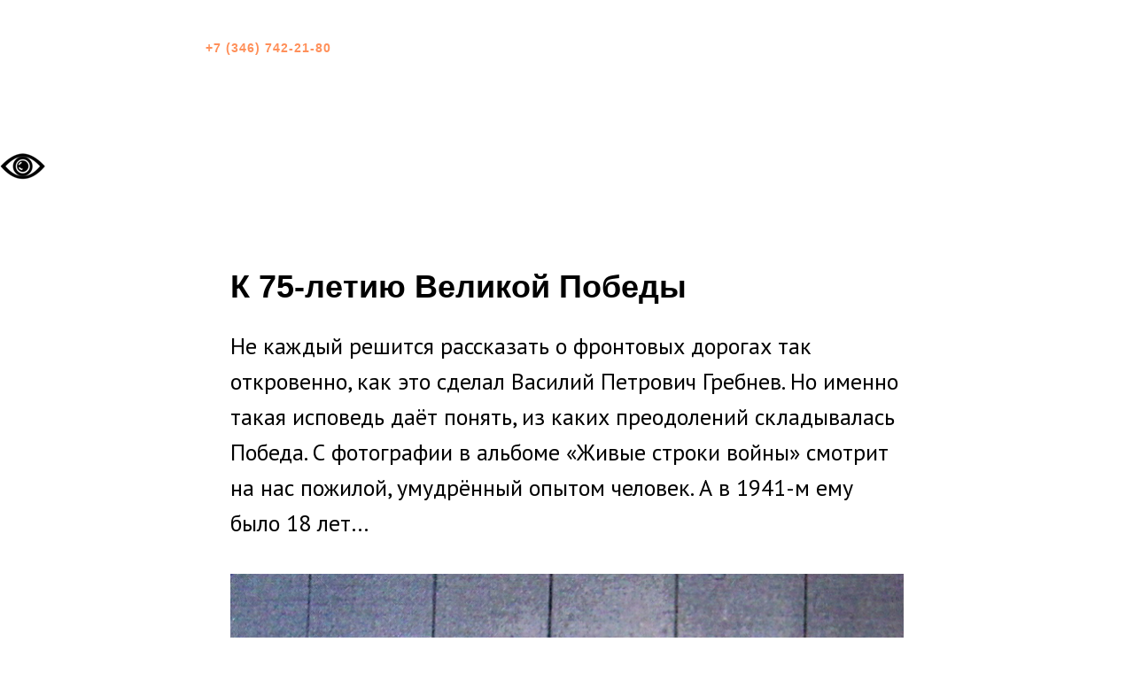

--- FILE ---
content_type: text/html; charset=UTF-8
request_url: https://berezovomuseum.ru/news/tpost/p7bf9z6gp1-k-75-letiyu-velikoi-pobedi
body_size: 31675
content:
<!DOCTYPE html> <html lang="ru"> <head> <meta charset="utf-8" /> <meta http-equiv="Content-Type" content="text/html; charset=utf-8" /> <meta name="viewport" content="width=device-width, initial-scale=1.0" /> <!--metatextblock-->
    <title>К 75-летию Великой Победы</title>
    <meta name="description" content="Путь к Победе Василия Петровича Гребнева">
    <meta name="keywords" content="">
    <meta name="robots" content="index, follow" />

    <meta property="og:title" content="К 75-летию Великой Победы" />
    <meta property="og:description" content="Путь к Победе&lt;br&gt;Василия Петровича Гребнева" />
    <meta property="og:type" content="website" />
    <meta property="og:url" content="https://berezovomuseum.ru/news/tpost/p7bf9z6gp1-k-75-letiyu-velikoi-pobedi" />
    <meta property="og:image" content="https://static.tildacdn.com/tild3030-3938-4164-a133-373039623031/9-maya.png" />

    <link rel="canonical" href="https://berezovomuseum.ru/news/tpost/p7bf9z6gp1-k-75-letiyu-velikoi-pobedi" />
    <link rel="alternate" type="application/rss+xml" title="Архив статей 2018-2022" href="https://berezovomuseum.ru/rss-feed-336433301051.xml" />
    <link rel="amphtml" href="https://berezovomuseum.ru/news/tpost/p7bf9z6gp1-k-75-letiyu-velikoi-pobedi?amp=true">

<!--/metatextblock--> <meta name="format-detection" content="telephone=no" /> <meta http-equiv="x-dns-prefetch-control" content="on"> <link rel="dns-prefetch" href="https://ws.tildacdn.com"> <link rel="dns-prefetch" href="https://static.tildacdn.com"> <link rel="dns-prefetch" href="https://fonts.tildacdn.com"> <link rel="shortcut icon" href="https://static.tildacdn.com/tild3462-6235-4439-b062-366662623666/favicon_1.ico" type="image/x-icon" /> <link rel="apple-touch-icon" href="https://static.tildacdn.com/tild6638-3265-4438-a535-316133633538/Favicon_152.png"> <link rel="apple-touch-icon" sizes="76x76" href="https://static.tildacdn.com/tild6638-3265-4438-a535-316133633538/Favicon_152.png"> <link rel="apple-touch-icon" sizes="152x152" href="https://static.tildacdn.com/tild6638-3265-4438-a535-316133633538/Favicon_152.png"> <link rel="apple-touch-startup-image" href="https://static.tildacdn.com/tild6638-3265-4438-a535-316133633538/Favicon_152.png"> <meta name="msapplication-TileColor" content="#000000"> <meta name="msapplication-TileImage" content="https://static.tildacdn.com/tild6533-3733-4738-b832-626561626333/Favicon_270.png"> <link rel="alternate" type="application/rss+xml" title="Berezovo Museum " href="https://berezovomuseum.ru/rss.xml" /> <!-- Assets --> <script src="https://neo.tildacdn.com/js/tilda-fallback-1.0.min.js" async charset="utf-8"></script> <link rel="stylesheet" href="https://static.tildacdn.com/css/tilda-grid-3.0.min.css" type="text/css" media="all" onerror="this.loaderr='y';"/> <link rel="stylesheet" href="https://static.tildacdn.com/ws/project4855102/tilda-blocks-page23758733.min.css?t=1767083119" type="text/css" media="all" onerror="this.loaderr='y';" /><link rel="stylesheet" href="https://static.tildacdn.com/ws/project4855102/tilda-blocks-page23780349.min.css?t=1769364373" type="text/css" media="all" onerror="this.loaderr='y';" /><link rel="stylesheet" href="https://static.tildacdn.com/ws/project4855102/tilda-blocks-page33846356.min.css?t=1769364373" type="text/css" media="all" onerror="this.loaderr='y';" /> <link rel="preconnect" href="https://fonts.gstatic.com"> <link href="https://fonts.googleapis.com/css2?family=PT+Sans:wght@400;700&subset=latin,cyrillic" rel="stylesheet"> <link rel="stylesheet" href="https://static.tildacdn.com/css/tilda-animation-2.0.min.css" type="text/css" media="all" onerror="this.loaderr='y';" /> <link rel="stylesheet" href="https://static.tildacdn.com/css/tilda-popup-1.1.min.css" type="text/css" media="print" onload="this.media='all';" onerror="this.loaderr='y';" /> <noscript><link rel="stylesheet" href="https://static.tildacdn.com/css/tilda-popup-1.1.min.css" type="text/css" media="all" /></noscript> <link rel="stylesheet" href="https://static.tildacdn.com/css/tilda-feed-1.1.min.css" type="text/css" media="all" /> <link rel="stylesheet" href="https://static.tildacdn.com/css/tilda-slds-1.4.min.css" type="text/css" media="print" onload="this.media='all';" onerror="this.loaderr='y';" /> <noscript><link rel="stylesheet" href="https://static.tildacdn.com/css/tilda-slds-1.4.min.css" type="text/css" media="all" /></noscript> <link rel="stylesheet" href="https://static.tildacdn.com/css/tilda-menusub-1.0.min.css" type="text/css" media="print" onload="this.media='all';" onerror="this.loaderr='y';" /> <noscript><link rel="stylesheet" href="https://static.tildacdn.com/css/tilda-menusub-1.0.min.css" type="text/css" media="all" /></noscript> <link rel="stylesheet" href="https://static.tildacdn.com/css/tilda-menu-widgeticons-1.0.min.css" type="text/css" media="all" onerror="this.loaderr='y';" /> <link rel="stylesheet" href="https://static.tildacdn.com/css/tilda-zoom-2.0.min.css" type="text/css" media="print" onload="this.media='all';" onerror="this.loaderr='y';" /> <noscript><link rel="stylesheet" href="https://static.tildacdn.com/css/tilda-zoom-2.0.min.css" type="text/css" media="all" /></noscript> <script type="text/javascript">TildaFonts=["2950","2952","2954"];</script> <script type="text/javascript" src="https://static.tildacdn.com/js/tilda-fonts.min.js" charset="utf-8" onerror="this.loaderr='y';"></script> <script nomodule src="https://static.tildacdn.com/js/tilda-polyfill-1.0.min.js" charset="utf-8"></script> <script type="text/javascript">function t_onReady(func) {if(document.readyState!='loading') {func();} else {document.addEventListener('DOMContentLoaded',func);}}
function t_onFuncLoad(funcName,okFunc,time) {if(typeof window[funcName]==='function') {okFunc();} else {setTimeout(function() {t_onFuncLoad(funcName,okFunc,time);},(time||100));}}function t_throttle(fn,threshhold,scope) {return function() {fn.apply(scope||this,arguments);};}</script> <script src="https://static.tildacdn.com/js/jquery-1.10.2.min.js" charset="utf-8" onerror="this.loaderr='y';"></script> <script src="https://static.tildacdn.com/js/tilda-scripts-3.0.min.js" charset="utf-8" defer onerror="this.loaderr='y';"></script> <script src="https://static.tildacdn.com/ws/project4855102/tilda-blocks-page23758733.min.js?t=1767083119" charset="utf-8" onerror="this.loaderr='y';"></script><script src="https://static.tildacdn.com/ws/project4855102/tilda-blocks-page23780349.min.js?t=1769364373" onerror="this.loaderr='y';"></script><script src="https://static.tildacdn.com/ws/project4855102/tilda-blocks-page33846356.min.js?t=1769364373" onerror="this.loaderr='y';"></script> <script src="https://static.tildacdn.com/js/tilda-lazyload-1.0.min.js" charset="utf-8" async onerror="this.loaderr='y';"></script> <script src="https://static.tildacdn.com/js/tilda-animation-2.0.min.js" charset="utf-8" async onerror="this.loaderr='y';"></script> <script src="https://static.tildacdn.com/js/tilda-feed-1.1.min.js" charset="utf-8"></script><script src="https://static.tildacdn.com/js/tilda-forms-1.0.min.js" charset="utf-8"></script><link rel="stylesheet" href="https://static.tildacdn.com/css/tilda-forms-1.0.min.css" type="text/css" media="all"><script src="https://static.tildacdn.com/js/tilda-map-1.0.min.js" charset="utf-8"></script><script src="https://static.tildacdn.com/js/tilda-vote-1.1.min.js" charset="utf-8"></script><script src="https://static.tildacdn.com/js/tilda-animation-sbs-1.0.min.js" charset="utf-8"></script> <script src="https://static.tildacdn.com/js/tilda-slds-1.4.min.js" charset="utf-8" async onerror="this.loaderr='y';"></script> <script src="https://static.tildacdn.com/js/hammer.min.js" charset="utf-8" async onerror="this.loaderr='y';"></script> <script src="https://static.tildacdn.com/js/tilda-popup-1.0.min.js" charset="utf-8" async onerror="this.loaderr='y';"></script> <script src="https://static.tildacdn.com/js/tilda-menu-1.0.min.js" charset="utf-8" async onerror="this.loaderr='y';"></script> <script src="https://static.tildacdn.com/js/tilda-submenublocks-1.0.min.js" charset="utf-8" async onerror="this.loaderr='y';"></script> <script src="https://static.tildacdn.com/js/tilda-menusub-1.0.min.js" charset="utf-8" async onerror="this.loaderr='y';"></script> <script src="https://static.tildacdn.com/js/tilda-menu-widgeticons-1.0.min.js" charset="utf-8" async onerror="this.loaderr='y';"></script> <script src="https://static.tildacdn.com/js/tilda-zoom-2.0.min.js" charset="utf-8" async onerror="this.loaderr='y';"></script> <script src="https://static.tildacdn.com/js/tilda-skiplink-1.0.min.js" charset="utf-8" async onerror="this.loaderr='y';"></script> <script src="https://static.tildacdn.com/js/tilda-events-1.0.min.js" charset="utf-8" async onerror="this.loaderr='y';"></script> <!-- nominify begin --><script async src="https://culturaltracking.ru/static/js/spxl.js?pixelId=26226" data-pixel-id="26226"></script> <script src="https://lidrekon.ru/slep/js/uhpv-full.min.js"></script><!-- nominify end --><!-- nominify begin --><!-- Put this script tag to the <head> of your page --> <script type="text/javascript" src="https://vk.com/js/api/openapi.js?169"></script> <script type="text/javascript">
  VK.init({apiId: API_ID, onlyWidgets: true});
</script> <!-- Put this div tag to the place, where the Like block will be --> <div id="vk_like"></div> <script type="text/javascript">
VK.Widgets.Like("vk_like", {type: "full"});
</script><!-- nominify end --><script type="text/javascript">window.dataLayer=window.dataLayer||[];</script> <script type="text/javascript">(function() {if((/bot|google|yandex|baidu|bing|msn|duckduckbot|teoma|slurp|crawler|spider|robot|crawling|facebook/i.test(navigator.userAgent))===false&&typeof(sessionStorage)!='undefined'&&sessionStorage.getItem('visited')!=='y'&&document.visibilityState){var style=document.createElement('style');style.type='text/css';style.innerHTML='@media screen and (min-width: 980px) {.t-records {opacity: 0;}.t-records_animated {-webkit-transition: opacity ease-in-out .2s;-moz-transition: opacity ease-in-out .2s;-o-transition: opacity ease-in-out .2s;transition: opacity ease-in-out .2s;}.t-records.t-records_visible {opacity: 1;}}';document.getElementsByTagName('head')[0].appendChild(style);function t_setvisRecs(){var alr=document.querySelectorAll('.t-records');Array.prototype.forEach.call(alr,function(el) {el.classList.add("t-records_animated");});setTimeout(function() {Array.prototype.forEach.call(alr,function(el) {el.classList.add("t-records_visible");});sessionStorage.setItem("visited","y");},400);}
document.addEventListener('DOMContentLoaded',t_setvisRecs);}})();</script></head> <body class="t-body" style="margin:0;"> <!--allrecords--> <div id="allrecords" class="t-records" data-post-page="y" data-hook="blocks-collection-content-node" data-tilda-project-id="4855102" data-tilda-page-id="23758733" data-tilda-page-alias="news" data-tilda-formskey="9285d136ee757fde2b349b1d7daf0354" data-tilda-stat-scroll="yes" data-tilda-lazy="yes" data-tilda-root-zone="com" data-tilda-project-headcode="yes" data-tilda-page-headcode="yes" data-tilda-project-country="RU">

<!-- POST START -->

<!--header-->
<div id="t-header" class="t-records" data-hook="blocks-collection-content-node" data-tilda-project-id="4855102" data-tilda-page-id="23780349" data-tilda-page-alias="header" data-tilda-formskey="9285d136ee757fde2b349b1d7daf0354" data-tilda-stat-scroll="yes" data-tilda-lazy="yes" data-tilda-root-zone="one"  data-tilda-project-headcode="yes"     data-tilda-project-country="RU">

    <div id="rec383836145" class="r t-rec t-rec_pt_0 t-rec_pb_30 t-screenmin-980px" style="padding-top:0px;padding-bottom:30px; " data-animationappear="off" data-record-type="466"  data-screen-min="980px"    >
<!-- T466 -->

	
	<style>
		#rec383836145 .t228__list_item .t-active{
			color:#ffffff !important;			font-weight:500 !important;			opacity:40 !important;		}
	</style>
	

<div id="nav383836145marker"></div>
<div id="nav383836145" class="t466  t466__positionstatic" data-menu="yes" data-appearoffset="" style="">
	<div class="t466__container">
		<div class="t466__container__bg t466__container__bg_main" style="background-color: rgba(0,0,0,0.80);" data-bgcolor-hex="#000000" data-bgcolor-rgba="rgba(0,0,0,0.80)" data-bgopacity="0.80"   data-menushadow="" data-menushadow-css=""></div>
		   
			<div class="t466__item">
									<a class="t466__logo" href="http://berezovomuseum.ru/" >
										<div field="title" class="t466__logo__title t-name t-descr_xxs">
							<div style="font-size: 14px; line-height: 26px;" data-customstyle="yes"><a href="http://berezovomuseum.ru/" style="color: rgb(255, 255, 255); font-weight: 600;"><strong>БЕРЁЗОВСКИЙ РАЙОННЫЙ КРАЕВЕДЧЕСКИЙ МУЗЕЙ</strong></a><br /><a href="tel:+73467422180" style="color: rgb(255, 144, 90);"><strong>+7 (346) 742-21-80</strong></a></div>
						</div>
									</a>
							</div>
		
														<div class="t466__item t466__menu">
						<a  class="t-name t-descr_xxs t-menu__link-item"
														href="#submenu:more" 
							 
							data-menu-item-number="1"
						>
							О музее
						</a>
					</div>
									<div class="t466__item t466__menu">
						<a  class="t-name t-descr_xxs t-menu__link-item"
														href="#submenu:fonds" 
							 
							data-menu-item-number="2"
						>
							Музейный фонд
						</a>
					</div>
									<div class="t466__item t466__menu">
						<a  class="t-name t-descr_xxs t-menu__link-item"
														href="/ticket" 
							 
							data-menu-item-number="3"
						>
							Билеты
						</a>
					</div>
									<div class="t466__item t466__menu">
						<a  class="t-name t-descr_xxs t-menu__link-item"
														href="/contacts" 
							 
							data-menu-item-number="4"
						>
							Контакты
						</a>
					</div>
							
					
		
        		
<button type="button" 
    class="t-menuburger t-menuburger_first t-menuburger__small" 
    aria-label="Navigation menu" 
    aria-expanded="false">
	<span style="background-color:#fff;"></span>
	<span style="background-color:#fff;"></span>
	<span style="background-color:#fff;"></span>
	<span style="background-color:#fff;"></span>
</button>


<script>
function t_menuburger_init(recid) {
	var rec = document.querySelector('#rec' + recid);
	if (!rec) return;
    var burger = rec.querySelector('.t-menuburger');
	if (!burger) return;
    var isSecondStyle = burger.classList.contains('t-menuburger_second');
    if (isSecondStyle && !window.isMobile && !('ontouchend' in document)) {
        burger.addEventListener('mouseenter', function() {
            if (burger.classList.contains('t-menuburger-opened')) return;
            burger.classList.remove('t-menuburger-unhovered');
            burger.classList.add('t-menuburger-hovered');
        });
        burger.addEventListener('mouseleave', function() {
            if (burger.classList.contains('t-menuburger-opened')) return;
            burger.classList.remove('t-menuburger-hovered');
            burger.classList.add('t-menuburger-unhovered');
            setTimeout(function() {
                burger.classList.remove('t-menuburger-unhovered');
            }, 300);
        });
    }

    burger.addEventListener('click', function() {
        if (!burger.closest('.tmenu-mobile') &&
            !burger.closest('.t450__burger_container') &&
            !burger.closest('.t466__container') &&
            !burger.closest('.t204__burger') &&
			!burger.closest('.t199__js__menu-toggler')) {
                burger.classList.toggle('t-menuburger-opened');
                burger.classList.remove('t-menuburger-unhovered');
            }
    });

    var menu = rec.querySelector('[data-menu="yes"]');
    if (!menu) return;
    var menuLinks = menu.querySelectorAll('.t-menu__link-item');
	var submenuClassList = ['t978__menu-link_hook', 't978__tm-link', 't966__tm-link', 't794__tm-link', 't-menusub__target-link'];
    Array.prototype.forEach.call(menuLinks, function (link) {
        link.addEventListener('click', function () {
			var isSubmenuHook = submenuClassList.some(function (submenuClass) {
				return link.classList.contains(submenuClass);
			});
			if (isSubmenuHook) return;
            burger.classList.remove('t-menuburger-opened');
        });
    });

	menu.addEventListener('clickedAnchorInTooltipMenu', function () {
		burger.classList.remove('t-menuburger-opened');
	});
}
t_onReady(function() {
	t_onFuncLoad('t_menuburger_init', function(){t_menuburger_init('383836145');});
});
</script>


<style>
.t-menuburger {
    position: relative;
    flex-shrink: 0;
    width: 28px;
    height: 20px;
    padding: 0;
    border: none;
    background-color: transparent;
    outline: none;
    -webkit-transform: rotate(0deg);
    transform: rotate(0deg);
    transition: transform .5s ease-in-out;
    cursor: pointer;
    z-index: 999;
}

/*---menu burger lines---*/
.t-menuburger span {
    display: block;
    position: absolute;
    width: 100%;
    opacity: 1;
    left: 0;
    -webkit-transform: rotate(0deg);
    transform: rotate(0deg);
    transition: .25s ease-in-out;
    height: 3px;
    background-color: #000;
}
.t-menuburger span:nth-child(1) {
    top: 0px;
}
.t-menuburger span:nth-child(2),
.t-menuburger span:nth-child(3) {
    top: 8px;
}
.t-menuburger span:nth-child(4) {
    top: 16px;
}

/*menu burger big*/
.t-menuburger__big {
    width: 42px;
    height: 32px;
}
.t-menuburger__big span {
    height: 5px;
}
.t-menuburger__big span:nth-child(2),
.t-menuburger__big span:nth-child(3) {
    top: 13px;
}
.t-menuburger__big span:nth-child(4) {
    top: 26px;
}

/*menu burger small*/
.t-menuburger__small {
    width: 22px;
    height: 14px;
}
.t-menuburger__small span {
    height: 2px;
}
.t-menuburger__small span:nth-child(2),
.t-menuburger__small span:nth-child(3) {
    top: 6px;
}
.t-menuburger__small span:nth-child(4) {
    top: 12px;
}

/*menu burger opened*/
.t-menuburger-opened span:nth-child(1) {
    top: 8px;
    width: 0%;
    left: 50%;
}
.t-menuburger-opened span:nth-child(2) {
    -webkit-transform: rotate(45deg);
    transform: rotate(45deg);
}
.t-menuburger-opened span:nth-child(3) {
    -webkit-transform: rotate(-45deg);
    transform: rotate(-45deg);
}
.t-menuburger-opened span:nth-child(4) {
    top: 8px;
    width: 0%;
    left: 50%;
}
.t-menuburger-opened.t-menuburger__big span:nth-child(1) {
    top: 6px;
}
.t-menuburger-opened.t-menuburger__big span:nth-child(4) {
    top: 18px;
}
.t-menuburger-opened.t-menuburger__small span:nth-child(1),
.t-menuburger-opened.t-menuburger__small span:nth-child(4) {
    top: 6px;
}

/*---menu burger first style---*/
@media (hover), (min-width:0\0) {
    .t-menuburger_first:hover span:nth-child(1) {
        transform: translateY(1px);
    }
    .t-menuburger_first:hover span:nth-child(4) {
        transform: translateY(-1px);
    }
    .t-menuburger_first.t-menuburger__big:hover span:nth-child(1) {
        transform: translateY(3px);
    }
    .t-menuburger_first.t-menuburger__big:hover span:nth-child(4) {
        transform: translateY(-3px);
    }
}

/*---menu burger second style---*/
.t-menuburger_second span:nth-child(2),
.t-menuburger_second span:nth-child(3) {
    width: 80%;
    left: 20%;
    right: 0;
}
@media (hover), (min-width:0\0) {
    .t-menuburger_second.t-menuburger-hovered span:nth-child(2),
    .t-menuburger_second.t-menuburger-hovered span:nth-child(3) {
        animation: t-menuburger-anim 0.3s ease-out normal forwards;
    }
    .t-menuburger_second.t-menuburger-unhovered span:nth-child(2),
    .t-menuburger_second.t-menuburger-unhovered span:nth-child(3) {
        animation: t-menuburger-anim2 0.3s ease-out normal forwards;
    }
}

.t-menuburger_second.t-menuburger-opened span:nth-child(2),
.t-menuburger_second.t-menuburger-opened span:nth-child(3){
    left: 0;
    right: 0;
    width: 100%!important;
}

/*---menu burger third style---*/
.t-menuburger_third span:nth-child(4) {
    width: 70%;
    left: unset;
    right: 0;
}
@media (hover), (min-width:0\0) {
    .t-menuburger_third:not(.t-menuburger-opened):hover span:nth-child(4) {
        width: 100%;
    }
}
.t-menuburger_third.t-menuburger-opened span:nth-child(4) {
    width: 0!important;
    right: 50%;
}

/*---menu burger fourth style---*/
.t-menuburger_fourth {
	height: 12px;
}
.t-menuburger_fourth.t-menuburger__small {
	height: 8px;
}
.t-menuburger_fourth.t-menuburger__big {
	height: 18px;
}
.t-menuburger_fourth span:nth-child(2),
.t-menuburger_fourth span:nth-child(3) {
    top: 4px;
    opacity: 0;
}
.t-menuburger_fourth span:nth-child(4) {
    top: 8px;
}
.t-menuburger_fourth.t-menuburger__small span:nth-child(2),
.t-menuburger_fourth.t-menuburger__small span:nth-child(3) {
    top: 3px;
}
.t-menuburger_fourth.t-menuburger__small span:nth-child(4) {
    top: 6px;
}
.t-menuburger_fourth.t-menuburger__small span:nth-child(2),
.t-menuburger_fourth.t-menuburger__small span:nth-child(3) {
    top: 3px;
}
.t-menuburger_fourth.t-menuburger__small span:nth-child(4) {
    top: 6px;
}
.t-menuburger_fourth.t-menuburger__big span:nth-child(2),
.t-menuburger_fourth.t-menuburger__big span:nth-child(3) {
    top: 6px;
}
.t-menuburger_fourth.t-menuburger__big span:nth-child(4) {
    top: 12px;
}
@media (hover), (min-width:0\0) {
    .t-menuburger_fourth:not(.t-menuburger-opened):hover span:nth-child(1) {
        transform: translateY(1px);
    }
    .t-menuburger_fourth:not(.t-menuburger-opened):hover span:nth-child(4) {
        transform: translateY(-1px);
    }
    .t-menuburger_fourth.t-menuburger__big:not(.t-menuburger-opened):hover span:nth-child(1) {
        transform: translateY(3px);
    }
    .t-menuburger_fourth.t-menuburger__big:not(.t-menuburger-opened):hover span:nth-child(4) {
        transform: translateY(-3px);
    }
}
.t-menuburger_fourth.t-menuburger-opened span:nth-child(1),
.t-menuburger_fourth.t-menuburger-opened span:nth-child(4) {
    top: 4px;
}
.t-menuburger_fourth.t-menuburger-opened span:nth-child(2),
.t-menuburger_fourth.t-menuburger-opened span:nth-child(3) {
    opacity: 1;
}

/*---menu burger animations---*/
@keyframes t-menuburger-anim {
    0% {
        width: 80%;
        left: 20%;
        right: 0;
    }

    50% {
        width: 100%;
        left: 0;
        right: 0;
    }

    100% {
        width: 80%;
        left: 0;
        right: 20%;

    }
}
@keyframes t-menuburger-anim2 {
    0% {
        width: 80%;
        left: 0;
    }

    50% {
        width: 100%;
        right: 0;
        left: 0;
    }

    100% {
        width: 80%;
        left: 20%;
        right: 0;
    }
}
</style>	</div>

	<div 
		class="t466__mobile" 
		style="background-color: rgba(0,0,0,0.80);" 
		data-bgcolor-hex="#000000" data-bgcolor-rgba="rgba(0,0,0,0.80)" data-bgopacity="0.80"   data-menushadow="" data-menushadow-css=""
	>
		<div class="t466__container">
												<div class="t466__item t466__menu">
						<a class="t-name t-descr_xxs t-menu__link-item_mobile"
						   								href="#submenu:more" 
							 
							data-menu-item-number="1"
						>
							О музее
						</a>
					</div>
									<div class="t466__item t466__menu">
						<a class="t-name t-descr_xxs t-menu__link-item_mobile"
						   								href="#submenu:fonds" 
							 
							data-menu-item-number="2"
						>
							Музейный фонд
						</a>
					</div>
									<div class="t466__item t466__menu">
						<a class="t-name t-descr_xxs t-menu__link-item_mobile"
						   								href="/ticket" 
							 
							data-menu-item-number="3"
						>
							Билеты
						</a>
					</div>
									<div class="t466__item t466__menu">
						<a class="t-name t-descr_xxs t-menu__link-item_mobile"
						   								href="/contacts" 
							 
							data-menu-item-number="4"
						>
							Контакты
						</a>
					</div>
				        
												</div>
	</div>
</div>


	
	<style>
		#rec383836145 .t466__item .t-active{
			color:#ffffff !important;			font-weight:500 !important;			opacity:0.40 !important;		}
	</style>
	
	
<script>
	
	t_onReady(function () {
		var rec = document.querySelector('#rec383836145');
		if (!rec) return;
		var wrapperBlock = rec.querySelector('.t466');
		if (!wrapperBlock) return;
		t_onFuncLoad('t466_initMobileMenu', function () {
			t466_initMobileMenu('383836145');
		});
		rec.setAttribute('data-animationappear', 'off');
		rec.style.opacity = 1;
	});
	

			
		t_onReady(function() {
			var rec = document.querySelector("#rec383836145");
			if (!rec) return;
			var wrapperBlock = rec.querySelector(".t466");
			if (!wrapperBlock) return;
			t_onFuncLoad('t_menu__highlightActiveLinks', function () {
				t_menu__highlightActiveLinks('.t466__item a');
			});

			
						        
		}); 
		
	
	
	</script>


		
		
<style>
#rec383836145 .t-menu__link-item{
		-webkit-transition: color 0.3s ease-in-out, opacity 0.3s ease-in-out;
	transition: color 0.3s ease-in-out, opacity 0.3s ease-in-out;	
			position: relative;
	}


#rec383836145 .t-menu__link-item:not(.t-active):not(.tooltipstered)::after {
	content: '';
	position: absolute;
	left: 0;
		bottom: 20%;
	opacity: 0;
	width: 100%;
	height: 100%;
	border-bottom: 2px solid #63666b;
	-webkit-box-shadow: inset 0px -1px 0px 0px #63666b;
	-moz-box-shadow: inset 0px -1px 0px 0px #63666b;
	box-shadow: inset 0px -1px 0px 0px #63666b;
		-webkit-transition: all 0.3s ease;
	transition: all 0.3s ease;
	pointer-events: none;
}

#rec383836145 .t-menu__link-item.t-active:not(.t978__menu-link){
	color:#ffffff !important;	font-weight:500 !important;	opacity:0.40 !important;}

#rec383836145 .t-menu__link-item.t-active::after {
content: '';
position: absolute;
left: 0;
-webkit-transition: all 0.3s ease;
transition: all 0.3s ease;
opacity: 1;
width: 100%;
height: 100%;
bottom: -2px;
border-bottom: 2px solid #ffffff;
-webkit-box-shadow: inset 0px -2px 0px 0px #ffffff;
-moz-box-shadow: inset 0px -2px 0px 0px #ffffff;
box-shadow: inset 0px -2px 0px 0px #ffffff;
}


#rec383836145 .t-menu__link-item:not(.t-active):not(.tooltipstered):hover::after {
		opacity: 1;
	bottom: -2px;	}

#rec383836145 .t-menu__link-item:not(.t-active):not(.tooltipstered):focus-visible::after{
		opacity: 1;
	bottom: -2px;	}

@supports (overflow:-webkit-marquee) and (justify-content:inherit)
{
	#rec383836145 .t-menu__link-item,
	#rec383836145 .t-menu__link-item.t-active {
	opacity: 1 !important;
	}
}
</style>









	
				
				
					
						
		
										
		
							
																					
														
																
		 

		
							
						
		
										
		
							
																					
														
																
		 

		
							
						
		
										
		
							
																					
														
																
		 

		
							
						
		
										
		
							
					
									
		 

		
				
			<style> #rec383836145 .t466__logo__title {  font-size: 13px;  color: #ffffff; font-weight: 600; letter-spacing: 1px; } #rec383836145 a.t-menu__link-item {  font-size: 16px;  color: #ffffff; font-weight: 600; text-transform: uppercase; letter-spacing: 1.5px; } #rec383836145 a.t-menu__link-item_mobile {  font-size: 16px;  color: #ffffff; font-weight: 600; text-transform: uppercase; letter-spacing: 1.5px; }</style>
		                                                        
    
</div>


    <div id="rec556911378" class="r t-rec" style=" " data-animationappear="off" data-record-type="978"      >
<!-- T978 -->


<div id="nav556911378marker"></div>
<div id="nav556911378" class="t978"  data-tooltip-hook="#submenu:more" data-tooltip-margin="" data-add-arrow="on" >
	
					
	<div class="t978__tooltip-menu">
				<div class="t978__tooltip-menu-corner" ></div>
				<div class="t978__content" style="background-color:#ffffff;">
			<ul class="t978__menu" 
				role="menu" 
				aria-label=""
				 style="width: 200px;background-color:#ffffff;">
																						<li class="t978__menu-item t-submenublocks__item">
						<div class="t978__menu-link-wrapper">
							<a class="t978__menu-link t978__typo_556911378 t-name t-name_xs t-menu__link-item" 
								role="menuitem"
								href="/information"
								 
								data-menu-submenu-hook="" 
								style="font-size:16px;justify-content:flex-start;">
								<span class="t978__link-inner t978__link-inner_left">Сведения об учреждении</span>
															</a>
						</div>
					</li>
														<li class="t978__menu-item t-submenublocks__item">
						<div class="t978__menu-link-wrapper">
							<a class="t978__menu-link t978__typo_556911378 t-name t-name_xs t-menu__link-item" 
								role="menuitem"
								href="/assignment"
								 
								data-menu-submenu-hook="" 
								style="font-size:16px;justify-content:flex-start;">
								<span class="t978__link-inner t978__link-inner_left">Муниципальное задание</span>
															</a>
						</div>
					</li>
														<li class="t978__menu-item t-submenublocks__item">
						<div class="t978__menu-link-wrapper">
							<a class="t978__menu-link t978__typo_556911378 t-name t-name_xs t-menu__link-item" 
								role="menuitem"
								href="/control"
								 
								data-menu-submenu-hook="" 
								style="font-size:16px;justify-content:flex-start;">
								<span class="t978__link-inner t978__link-inner_left">Контрольные мероприятия</span>
															</a>
						</div>
					</li>
														<li class="t978__menu-item t-submenublocks__item">
						<div class="t978__menu-link-wrapper">
							<a class="t978__menu-link t978__typo_556911378 t-name t-name_xs t-menu__link-item" 
								role="menuitem"
								href="/documents"
								 
								data-menu-submenu-hook="" 
								style="font-size:16px;justify-content:flex-start;">
								<span class="t978__link-inner t978__link-inner_left">Документы</span>
															</a>
						</div>
					</li>
														<li class="t978__menu-item t-submenublocks__item">
						<div class="t978__menu-link-wrapper">
							<a class="t978__menu-link t978__typo_556911378 t-name t-name_xs t-menu__link-item t978__menu-link_hook" 
								role="menuitem"
								href="#"
								 
								data-menu-submenu-hook="link_sub5_556911378" 
								style="font-size:16px;justify-content:flex-start;">
								<span class="t978__link-inner t978__link-inner_left">История музеев</span>
																	<span class="t978__menu-item_arrow" ></span>
															</a>
						</div>
					</li>
														<li class="t978__menu-item t-submenublocks__item">
						<div class="t978__menu-link-wrapper">
							<a class="t978__menu-link t978__typo_556911378 t-name t-name_xs t-menu__link-item t978__menu-link_hook" 
								role="menuitem"
								href="#"
								 
								data-menu-submenu-hook="link_sub6_556911378" 
								style="font-size:16px;justify-content:flex-start;">
								<span class="t978__link-inner t978__link-inner_left">Безопасность и доступность</span>
																	<span class="t978__menu-item_arrow" ></span>
															</a>
						</div>
					</li>
											</ul>
			
			<div class="t978__innermenu" >
																																																																																																				<div class="t978__innermenu-wrapper" data-submenu-hook="link_sub5_556911378" data-submenu-margin="15px" data-add-submenu-arrow="on">
								<div class="t978__innermenu-content" style="">
									<ul class="t978__innermenu-list" role="menu" aria-label="">
																					<li class="t978__innermenu-item" role="none">
												<a class="t978__innermenu-link t978__typo_556911378 t-name t-name_xs" 
													role="menuitem"
													href="/berezovohistory"
													 
													style="font-size:16px;justify-content:flex-start;" 
													data-menu-item-number="5">
													<span class="t978__link-inner t978__link-inner_left">Музей Берёзово</span>
												</a>
											</li>
																					<li class="t978__innermenu-item" role="none">
												<a class="t978__innermenu-link t978__typo_556911378 t-name t-name_xs" 
													role="menuitem"
													href="/saranpaulhistory"
													 
													style="font-size:16px;justify-content:flex-start;" 
													data-menu-item-number="5">
													<span class="t978__link-inner t978__link-inner_left">Музей Саранпауль</span>
												</a>
											</li>
																					<li class="t978__innermenu-item" role="none">
												<a class="t978__innermenu-link t978__typo_556911378 t-name t-name_xs" 
													role="menuitem"
													href="/sosvahistory"
													 
													style="font-size:16px;justify-content:flex-start;" 
													data-menu-item-number="5">
													<span class="t978__link-inner t978__link-inner_left">Музей Сосьва</span>
												</a>
											</li>
																			</ul>
								</div>
							</div>
																														<div class="t978__innermenu-wrapper" data-submenu-hook="link_sub6_556911378" data-submenu-margin="15px" data-add-submenu-arrow="on">
								<div class="t978__innermenu-content" style="">
									<ul class="t978__innermenu-list" role="menu" aria-label="">
																					<li class="t978__innermenu-item" role="none">
												<a class="t978__innermenu-link t978__typo_556911378 t-name t-name_xs" 
													role="menuitem"
													href="/passport"
													 
													style="font-size:16px;justify-content:flex-start;" 
													data-menu-item-number="6">
													<span class="t978__link-inner t978__link-inner_left">Паспорт доступности</span>
												</a>
											</li>
																					<li class="t978__innermenu-item" role="none">
												<a class="t978__innermenu-link t978__typo_556911378 t-name t-name_xs" 
													role="menuitem"
													href="/anticorruption"
													 
													style="font-size:16px;justify-content:flex-start;" 
													data-menu-item-number="6">
													<span class="t978__link-inner t978__link-inner_left">Антикоррупционная работа</span>
												</a>
											</li>
																					<li class="t978__innermenu-item" role="none">
												<a class="t978__innermenu-link t978__typo_556911378 t-name t-name_xs" 
													role="menuitem"
													href="/antiterror"
													 
													style="font-size:16px;justify-content:flex-start;" 
													data-menu-item-number="6">
													<span class="t978__link-inner t978__link-inner_left">Противодействие терроризму</span>
												</a>
											</li>
																			</ul>
								</div>
							</div>
																		</div>
		</div>
	</div>
</div>



	
	<script>
		t_onReady(function() {
			t_onFuncLoad('t978_init', function() {
				t978_init('556911378', '1', '');
			});
		});
	</script>
	


<style>
#rec556911378 .t-menu__link-item{
		}







@supports (overflow:-webkit-marquee) and (justify-content:inherit)
{
	#rec556911378 .t-menu__link-item,
	#rec556911378 .t-menu__link-item.t-active {
	opacity: 1 !important;
	}
}
</style>

<style>
	
	
	
			#rec556911378 .t978__tooltip-menu,
		a[data-tooltip-menu-id="556911378"] + .t978__tooltip-menu{
			max-width: calc(320px + 200px);
			border-radius:3px;					}

		@media screen and (max-width: 980px) {
			#rec556911378 .t978__tooltip-menu .t978__innermenu-content,
			a[data-tooltip-menu-id="556911378"] + .t978__tooltip-menu .t978__innermenu-content {
											}
		}
	
			#rec556911378 .t978__content {
			border-radius:3px;
		}
	
	#rec556911378 .t978__menu-item_arrow,
	a[data-tooltip-menu-id="556911378"] + .t978__tooltip-menu .t978__menu-item_arrow {
		border-left-color: inherit;
	}

	@media screen and (max-width: 980px) {
		#rec556911378 .t978__menu-item_arrow,
		a[data-tooltip-menu-id="556911378"] + .t978__tooltip-menu .t978__menu-item_arrow {
			border-left-color: inherit;
		}
	}

	
			#rec556911378 .t978__tooltip-menu-corner {
			background-color: #ffffff;
			top: -6.5px;
			border-color: #eee;
			border-width: 0;
			border-style: none;
		}
	  

	 

	</style>





<style>
	</style>

                                                        
            <style>#rec556911378 .t978__tooltip-menu {box-shadow: 0px 0px 7px rgba(0,0,0,0);}</style>
    
</div>


    <div id="rec559872668" class="r t-rec" style=" " data-animationappear="off" data-record-type="978"      >
<!-- T978 -->


<div id="nav559872668marker"></div>
<div id="nav559872668" class="t978"  data-tooltip-hook="#submenu:fonds" data-tooltip-margin="" data-add-arrow="on" >
	
					
	<div class="t978__tooltip-menu">
				<div class="t978__tooltip-menu-corner" ></div>
				<div class="t978__content" style="background-color:#ffffff;">
			<ul class="t978__menu" 
				role="menu" 
				aria-label=""
				 style="width: 200px;background-color:#ffffff;">
																						<li class="t978__menu-item t-submenublocks__item">
						<div class="t978__menu-link-wrapper">
							<a class="t978__menu-link t978__typo_559872668 t-name t-name_xs t-menu__link-item t978__menu-link_hook" 
								role="menuitem"
								href="#"
								 
								data-menu-submenu-hook="link_sub1_559872668" 
								style="font-size:16px;justify-content:flex-start;">
								<span class="t978__link-inner t978__link-inner_left">Государственный каталог музейных фондов Российской Федерации</span>
																	<span class="t978__menu-item_arrow" ></span>
															</a>
						</div>
					</li>
														<li class="t978__menu-item t-submenublocks__item">
						<div class="t978__menu-link-wrapper">
							<a class="t978__menu-link t978__typo_559872668 t-name t-name_xs t-menu__link-item t978__menu-link_hook" 
								role="menuitem"
								href="#"
								 
								data-menu-submenu-hook="link_sub2_559872668" 
								style="font-size:16px;justify-content:flex-start;">
								<span class="t978__link-inner t978__link-inner_left">Региональный каталог музейных предметов и коллекций</span>
																	<span class="t978__menu-item_arrow" ></span>
															</a>
						</div>
					</li>
											</ul>
			
			<div class="t978__innermenu" >
																																<div class="t978__innermenu-wrapper" data-submenu-hook="link_sub1_559872668" data-submenu-margin="15px" data-add-submenu-arrow="on">
								<div class="t978__innermenu-content" style="">
									<ul class="t978__innermenu-list" role="menu" aria-label="">
																					<li class="t978__innermenu-item" role="none">
												<a class="t978__innermenu-link t978__typo_559872668 t-name t-name_xs" 
													role="menuitem"
													href="https://goskatalog.ru/portal/#/collections?museumIds=2534"
													 target="_blank" 
													style="font-size:16px;justify-content:flex-start;" 
													data-menu-item-number="1">
													<span class="t978__link-inner t978__link-inner_left">Фонды Березовского музея</span>
												</a>
											</li>
																					<li class="t978__innermenu-item" role="none">
												<a class="t978__innermenu-link t978__typo_559872668 t-name t-name_xs" 
													role="menuitem"
													href="https://goskatalog.ru/portal/#/collections?museumIds=2559"
													 target="_blank" 
													style="font-size:16px;justify-content:flex-start;" 
													data-menu-item-number="1">
													<span class="t978__link-inner t978__link-inner_left">Фонды Саранпаульского музея</span>
												</a>
											</li>
																					<li class="t978__innermenu-item" role="none">
												<a class="t978__innermenu-link t978__typo_559872668 t-name t-name_xs" 
													role="menuitem"
													href="https://goskatalog.ru/portal/#/collections?museumIds=1079"
													 target="_blank" 
													style="font-size:16px;justify-content:flex-start;" 
													data-menu-item-number="1">
													<span class="t978__link-inner t978__link-inner_left">Фонды Сосьвинского музея</span>
												</a>
											</li>
																			</ul>
								</div>
							</div>
																														<div class="t978__innermenu-wrapper" data-submenu-hook="link_sub2_559872668" data-submenu-margin="15px" data-add-submenu-arrow="on">
								<div class="t978__innermenu-content" style="">
									<ul class="t978__innermenu-list" role="menu" aria-label="">
																					<li class="t978__innermenu-item" role="none">
												<a class="t978__innermenu-link t978__typo_559872668 t-name t-name_xs" 
													role="menuitem"
													href="http://hmao-museums.ru/agg/items?sa-museum=370"
													 target="_blank" 
													style="font-size:16px;justify-content:flex-start;" 
													data-menu-item-number="2">
													<span class="t978__link-inner t978__link-inner_left">Березовский музей</span>
												</a>
											</li>
																					<li class="t978__innermenu-item" role="none">
												<a class="t978__innermenu-link t978__typo_559872668 t-name t-name_xs" 
													role="menuitem"
													href="http://hmao-museums.ru/agg/items?sa-museum=364"
													 target="_blank" 
													style="font-size:16px;justify-content:flex-start;" 
													data-menu-item-number="2">
													<span class="t978__link-inner t978__link-inner_left">Саранпаульский музей</span>
												</a>
											</li>
																					<li class="t978__innermenu-item" role="none">
												<a class="t978__innermenu-link t978__typo_559872668 t-name t-name_xs" 
													role="menuitem"
													href="http://hmao-museums.ru/agg/items?sa-museum=367"
													 target="_blank" 
													style="font-size:16px;justify-content:flex-start;" 
													data-menu-item-number="2">
													<span class="t978__link-inner t978__link-inner_left">Сосьвинский музей</span>
												</a>
											</li>
																			</ul>
								</div>
							</div>
																		</div>
		</div>
	</div>
</div>



	
	<script>
		t_onReady(function() {
			t_onFuncLoad('t978_init', function() {
				t978_init('559872668', '1', '');
			});
		});
	</script>
	


<style>
#rec559872668 .t-menu__link-item{
		}







@supports (overflow:-webkit-marquee) and (justify-content:inherit)
{
	#rec559872668 .t-menu__link-item,
	#rec559872668 .t-menu__link-item.t-active {
	opacity: 1 !important;
	}
}
</style>

<style>
	
	
	
			#rec559872668 .t978__tooltip-menu,
		a[data-tooltip-menu-id="559872668"] + .t978__tooltip-menu{
			max-width: calc(320px + 200px);
			border-radius:3px;					}

		@media screen and (max-width: 980px) {
			#rec559872668 .t978__tooltip-menu .t978__innermenu-content,
			a[data-tooltip-menu-id="559872668"] + .t978__tooltip-menu .t978__innermenu-content {
											}
		}
	
			#rec559872668 .t978__content {
			border-radius:3px;
		}
	
	#rec559872668 .t978__menu-item_arrow,
	a[data-tooltip-menu-id="559872668"] + .t978__tooltip-menu .t978__menu-item_arrow {
		border-left-color: inherit;
	}

	@media screen and (max-width: 980px) {
		#rec559872668 .t978__menu-item_arrow,
		a[data-tooltip-menu-id="559872668"] + .t978__tooltip-menu .t978__menu-item_arrow {
			border-left-color: inherit;
		}
	}

	
			#rec559872668 .t978__tooltip-menu-corner {
			background-color: #ffffff;
			top: -6.5px;
			border-color: #eee;
			border-width: 0;
			border-style: none;
		}
	  

	 

	</style>





<style>
	</style>

                                                        
            <style>#rec559872668 .t978__tooltip-menu {box-shadow: 0px 0px 7px rgba(0,0,0,0);}</style>
    
</div>


    <div id="rec521901903" class="r t-rec t-rec_pt_60 t-rec_pb_0 t-screenmin-980px" style="padding-top:60px;padding-bottom:0px; " data-animationappear="off" data-record-type="131"  data-screen-min="980px"    >
<!-- T123 -->
    <div class="t123" >
        <div class="t-container_100 ">
            <div class="t-width t-width_100 ">
                <!-- nominify begin -->
                <a id="specialButton" href="#">
<img src="https://lidrekon.ru/images/special.png" alt="ВЕРСИЯ ДЛЯ СЛАБОВИДЯЩИХ"
title="ВЕРСИЯ ДЛЯ СЛАБОВИДЯЩИХ"/>
</a>
                 
                <!-- nominify end -->
            </div>  
        </div>
    </div>

</div>


    <div id="rec546774479" class="r t-rec t-rec_pt_90 t-rec_pb_0 t-screenmax-980px" style="padding-top:90px;padding-bottom:0px; " data-animationappear="off" data-record-type="131"   data-screen-max="980px"   >
<!-- T123 -->
    <div class="t123" >
        <div class="t-container_100 ">
            <div class="t-width t-width_100 ">
                <!-- nominify begin -->
                <a id="specialButton" href="#">
<img src="https://lidrekon.ru/images/special.png" alt="ВЕРСИЯ ДЛЯ СЛАБОВИДЯЩИХ"
title="ВЕРСИЯ ДЛЯ СЛАБОВИДЯЩИХ"/>
</a>
                 
                <!-- nominify end -->
            </div>  
        </div>
    </div>

</div>


    <div id="rec501308166" class="r t-rec t-rec_pt_0 t-rec_pb_0 t-screenmax-980px" style="padding-top:0px;padding-bottom:0px; " data-animationappear="off" data-record-type="309"   data-screen-max="980px"   >
	
	


	
	<!-- T280 -->


<div id="nav501308166marker"></div>
<div id="nav501308166"  class="t280 " data-menu="yes" data-appearoffset="" data-menu-widgeticon-search="yes"   >
	<div class="t280__container t280__small t280__positionabsolute" style="">
		<div class="t280__container__bg" style="background-color: rgba(0,0,0,0.80);" data-bgcolor-hex="#000000" data-bgcolor-rgba="rgba(0,0,0,0.80)" data-navmarker="nav501308166marker" data-appearoffset="" data-bgopacity="0.80"   data-menushadow="" data-menushadow-css=""></div>
		<div class="t280__menu__content ">
			<div class="t280__logo__container" style="min-height:10vh;">
									<div class="t280__logo__content">
												<a class="t280__logo" href="http://berezovomuseum.ru/" >
																					<div field="title" class="t-title t-title_xs"><div style="font-size: 16px;" data-customstyle="yes"><strong style="font-size: 18px;">Берёзовский музей</strong><br /><a href="mailto:museum_berezovo@mail.ru" style="font-size: 16px;"><strong>museum_berezovo@mail.ru</strong></a><br /><a href="tel:+73467422180" style="font-size: 14px; font-family: MediatorSerif;"><strong>+7 (346) 742-21-80</strong></a></div></div>
																			</a>
											</div>
							</div>
							

	<ul class="t-menuwidgeticons__wrapper">
									
			<li class="t-menuwidgeticons__icon t-menuwidgeticons__icon_sm t-menuwidgeticons__search">
				<a
					class="t-menuwidgeticons__link t-menuwidgeticons__link_search"
					href="#opensearch"
					role="button"
					aria-label="Search"
				>
					<div class="t-menuwidgeticons__img t-menuwidgeticons__img_search">
						<svg viewBox="0 0 22 22" fill="none" xmlns="http://www.w3.org/2000/svg">
							<circle cx="10.1224" cy="10.8801" r="7.69888" transform="rotate(47.1675 10.1224 10.8801)" stroke="#ffffff" stroke-width="2"/>
							<line x1="16.4142" y1="17" x2="20.3033" y2="20.8891" stroke="#ffffff" stroke-width="2" stroke-linecap="round"/>
						</svg>
					</div>
				</a>
			</li>
									</ul>

	<style>
		.t-menuwidgeticons__button_hidden_501308166 {
			display: none !important;
		}

		
			</style>
						
<button type="button" 
    class="t-menuburger t-menuburger_first t-menuburger__small" 
    aria-label="Navigation menu" 
    aria-expanded="false">
	<span style="background-color:#ffffff;"></span>
	<span style="background-color:#ffffff;"></span>
	<span style="background-color:#ffffff;"></span>
	<span style="background-color:#ffffff;"></span>
</button>


<script>
function t_menuburger_init(recid) {
	var rec = document.querySelector('#rec' + recid);
	if (!rec) return;
    var burger = rec.querySelector('.t-menuburger');
	if (!burger) return;
    var isSecondStyle = burger.classList.contains('t-menuburger_second');
    if (isSecondStyle && !window.isMobile && !('ontouchend' in document)) {
        burger.addEventListener('mouseenter', function() {
            if (burger.classList.contains('t-menuburger-opened')) return;
            burger.classList.remove('t-menuburger-unhovered');
            burger.classList.add('t-menuburger-hovered');
        });
        burger.addEventListener('mouseleave', function() {
            if (burger.classList.contains('t-menuburger-opened')) return;
            burger.classList.remove('t-menuburger-hovered');
            burger.classList.add('t-menuburger-unhovered');
            setTimeout(function() {
                burger.classList.remove('t-menuburger-unhovered');
            }, 300);
        });
    }

    burger.addEventListener('click', function() {
        if (!burger.closest('.tmenu-mobile') &&
            !burger.closest('.t450__burger_container') &&
            !burger.closest('.t466__container') &&
            !burger.closest('.t204__burger') &&
			!burger.closest('.t199__js__menu-toggler')) {
                burger.classList.toggle('t-menuburger-opened');
                burger.classList.remove('t-menuburger-unhovered');
            }
    });

    var menu = rec.querySelector('[data-menu="yes"]');
    if (!menu) return;
    var menuLinks = menu.querySelectorAll('.t-menu__link-item');
	var submenuClassList = ['t978__menu-link_hook', 't978__tm-link', 't966__tm-link', 't794__tm-link', 't-menusub__target-link'];
    Array.prototype.forEach.call(menuLinks, function (link) {
        link.addEventListener('click', function () {
			var isSubmenuHook = submenuClassList.some(function (submenuClass) {
				return link.classList.contains(submenuClass);
			});
			if (isSubmenuHook) return;
            burger.classList.remove('t-menuburger-opened');
        });
    });

	menu.addEventListener('clickedAnchorInTooltipMenu', function () {
		burger.classList.remove('t-menuburger-opened');
	});
}
t_onReady(function() {
	t_onFuncLoad('t_menuburger_init', function(){t_menuburger_init('501308166');});
});
</script>


<style>
.t-menuburger {
    position: relative;
    flex-shrink: 0;
    width: 28px;
    height: 20px;
    padding: 0;
    border: none;
    background-color: transparent;
    outline: none;
    -webkit-transform: rotate(0deg);
    transform: rotate(0deg);
    transition: transform .5s ease-in-out;
    cursor: pointer;
    z-index: 999;
}

/*---menu burger lines---*/
.t-menuburger span {
    display: block;
    position: absolute;
    width: 100%;
    opacity: 1;
    left: 0;
    -webkit-transform: rotate(0deg);
    transform: rotate(0deg);
    transition: .25s ease-in-out;
    height: 3px;
    background-color: #000;
}
.t-menuburger span:nth-child(1) {
    top: 0px;
}
.t-menuburger span:nth-child(2),
.t-menuburger span:nth-child(3) {
    top: 8px;
}
.t-menuburger span:nth-child(4) {
    top: 16px;
}

/*menu burger big*/
.t-menuburger__big {
    width: 42px;
    height: 32px;
}
.t-menuburger__big span {
    height: 5px;
}
.t-menuburger__big span:nth-child(2),
.t-menuburger__big span:nth-child(3) {
    top: 13px;
}
.t-menuburger__big span:nth-child(4) {
    top: 26px;
}

/*menu burger small*/
.t-menuburger__small {
    width: 22px;
    height: 14px;
}
.t-menuburger__small span {
    height: 2px;
}
.t-menuburger__small span:nth-child(2),
.t-menuburger__small span:nth-child(3) {
    top: 6px;
}
.t-menuburger__small span:nth-child(4) {
    top: 12px;
}

/*menu burger opened*/
.t-menuburger-opened span:nth-child(1) {
    top: 8px;
    width: 0%;
    left: 50%;
}
.t-menuburger-opened span:nth-child(2) {
    -webkit-transform: rotate(45deg);
    transform: rotate(45deg);
}
.t-menuburger-opened span:nth-child(3) {
    -webkit-transform: rotate(-45deg);
    transform: rotate(-45deg);
}
.t-menuburger-opened span:nth-child(4) {
    top: 8px;
    width: 0%;
    left: 50%;
}
.t-menuburger-opened.t-menuburger__big span:nth-child(1) {
    top: 6px;
}
.t-menuburger-opened.t-menuburger__big span:nth-child(4) {
    top: 18px;
}
.t-menuburger-opened.t-menuburger__small span:nth-child(1),
.t-menuburger-opened.t-menuburger__small span:nth-child(4) {
    top: 6px;
}

/*---menu burger first style---*/
@media (hover), (min-width:0\0) {
    .t-menuburger_first:hover span:nth-child(1) {
        transform: translateY(1px);
    }
    .t-menuburger_first:hover span:nth-child(4) {
        transform: translateY(-1px);
    }
    .t-menuburger_first.t-menuburger__big:hover span:nth-child(1) {
        transform: translateY(3px);
    }
    .t-menuburger_first.t-menuburger__big:hover span:nth-child(4) {
        transform: translateY(-3px);
    }
}

/*---menu burger second style---*/
.t-menuburger_second span:nth-child(2),
.t-menuburger_second span:nth-child(3) {
    width: 80%;
    left: 20%;
    right: 0;
}
@media (hover), (min-width:0\0) {
    .t-menuburger_second.t-menuburger-hovered span:nth-child(2),
    .t-menuburger_second.t-menuburger-hovered span:nth-child(3) {
        animation: t-menuburger-anim 0.3s ease-out normal forwards;
    }
    .t-menuburger_second.t-menuburger-unhovered span:nth-child(2),
    .t-menuburger_second.t-menuburger-unhovered span:nth-child(3) {
        animation: t-menuburger-anim2 0.3s ease-out normal forwards;
    }
}

.t-menuburger_second.t-menuburger-opened span:nth-child(2),
.t-menuburger_second.t-menuburger-opened span:nth-child(3){
    left: 0;
    right: 0;
    width: 100%!important;
}

/*---menu burger third style---*/
.t-menuburger_third span:nth-child(4) {
    width: 70%;
    left: unset;
    right: 0;
}
@media (hover), (min-width:0\0) {
    .t-menuburger_third:not(.t-menuburger-opened):hover span:nth-child(4) {
        width: 100%;
    }
}
.t-menuburger_third.t-menuburger-opened span:nth-child(4) {
    width: 0!important;
    right: 50%;
}

/*---menu burger fourth style---*/
.t-menuburger_fourth {
	height: 12px;
}
.t-menuburger_fourth.t-menuburger__small {
	height: 8px;
}
.t-menuburger_fourth.t-menuburger__big {
	height: 18px;
}
.t-menuburger_fourth span:nth-child(2),
.t-menuburger_fourth span:nth-child(3) {
    top: 4px;
    opacity: 0;
}
.t-menuburger_fourth span:nth-child(4) {
    top: 8px;
}
.t-menuburger_fourth.t-menuburger__small span:nth-child(2),
.t-menuburger_fourth.t-menuburger__small span:nth-child(3) {
    top: 3px;
}
.t-menuburger_fourth.t-menuburger__small span:nth-child(4) {
    top: 6px;
}
.t-menuburger_fourth.t-menuburger__small span:nth-child(2),
.t-menuburger_fourth.t-menuburger__small span:nth-child(3) {
    top: 3px;
}
.t-menuburger_fourth.t-menuburger__small span:nth-child(4) {
    top: 6px;
}
.t-menuburger_fourth.t-menuburger__big span:nth-child(2),
.t-menuburger_fourth.t-menuburger__big span:nth-child(3) {
    top: 6px;
}
.t-menuburger_fourth.t-menuburger__big span:nth-child(4) {
    top: 12px;
}
@media (hover), (min-width:0\0) {
    .t-menuburger_fourth:not(.t-menuburger-opened):hover span:nth-child(1) {
        transform: translateY(1px);
    }
    .t-menuburger_fourth:not(.t-menuburger-opened):hover span:nth-child(4) {
        transform: translateY(-1px);
    }
    .t-menuburger_fourth.t-menuburger__big:not(.t-menuburger-opened):hover span:nth-child(1) {
        transform: translateY(3px);
    }
    .t-menuburger_fourth.t-menuburger__big:not(.t-menuburger-opened):hover span:nth-child(4) {
        transform: translateY(-3px);
    }
}
.t-menuburger_fourth.t-menuburger-opened span:nth-child(1),
.t-menuburger_fourth.t-menuburger-opened span:nth-child(4) {
    top: 4px;
}
.t-menuburger_fourth.t-menuburger-opened span:nth-child(2),
.t-menuburger_fourth.t-menuburger-opened span:nth-child(3) {
    opacity: 1;
}

/*---menu burger animations---*/
@keyframes t-menuburger-anim {
    0% {
        width: 80%;
        left: 20%;
        right: 0;
    }

    50% {
        width: 100%;
        left: 0;
        right: 0;
    }

    100% {
        width: 80%;
        left: 0;
        right: 20%;

    }
}
@keyframes t-menuburger-anim2 {
    0% {
        width: 80%;
        left: 0;
    }

    50% {
        width: 100%;
        right: 0;
        left: 0;
    }

    100% {
        width: 80%;
        left: 20%;
        right: 0;
    }
}
</style>		</div>
	</div>

	<div class="t280__menu__wrapper ">
		<div class="t280__menu__bg" style="background-color:#000000; "></div>
		<div class="t280__menu__container">
			<nav class="t280__menu t-width t-width_9">
			    <ul role="list" class="t280__list t-menu__list">
																																		<li class="t280__menu__item">
							    <a class="t280__menu__link t-title t-title_xl t-menu__link-item t280__menu__link_submenu"
									href=""
																											aria-expanded="false" role="button"
																		data-menu-submenu-hook="link_sub1_501308166"
								>
									О музее 
								</a>
							</li>
																						
		

					
	
							
			<div class="t-menusub" data-submenu-hook="link_sub1_501308166" data-submenu-margin="15px" data-add-submenu-arrow="on">
		<div class="t-menusub__menu">
			<div class="t-menusub__content">
				<ul role="list" class="t-menusub__list">
																	<li class="t-menusub__list-item t-name t-name_xs">
							<a class="t-menusub__link-item t-name t-name_xs" 
								href="/information" 
								 
								data-menu-item-number="1">Сведения об учреждении</a>
						</li>
																	<li class="t-menusub__list-item t-name t-name_xs">
							<a class="t-menusub__link-item t-name t-name_xs" 
								href="/passport" 
								 
								data-menu-item-number="1">Паспорт доступности</a>
						</li>
																	<li class="t-menusub__list-item t-name t-name_xs">
							<a class="t-menusub__link-item t-name t-name_xs" 
								href="/anticorruption" 
								 
								data-menu-item-number="1">Антикоррупционная работа</a>
						</li>
																	<li class="t-menusub__list-item t-name t-name_xs">
							<a class="t-menusub__link-item t-name t-name_xs" 
								href="/antiterror" 
								 
								data-menu-item-number="1">Противодействие терроризму</a>
						</li>
																	<li class="t-menusub__list-item t-name t-name_xs">
							<a class="t-menusub__link-item t-name t-name_xs" 
								href="/documents" 
								 
								data-menu-item-number="1">Документы</a>
						</li>
									</ul>
			</div>
		</div>
	</div>
																					<li class="t280__menu__item">
							    <a class="t280__menu__link t-title t-title_xl t-menu__link-item"
									href="/ticket"
																											
																		data-menu-submenu-hook=""
								>
									Билеты
								</a>
							</li>
																											<li class="t280__menu__item">
							    <a class="t280__menu__link t-title t-title_xl t-menu__link-item"
									href="/visitor"
																											
																		data-menu-submenu-hook=""
								>
									Посетителям
								</a>
							</li>
																											<li class="t280__menu__item">
							    <a class="t280__menu__link t-title t-title_xl t-menu__link-item"
									href="/contacts"
																											
																		data-menu-submenu-hook=""
								>
									Контакты
								</a>
							</li>
																											<li class="t280__menu__item">
							    <a class="t280__menu__link t-title t-title_xl t-menu__link-item t280__menu__link_submenu"
									href=""
																											aria-expanded="false" role="button"
																		data-menu-submenu-hook="link_sub5_501308166"
								>
									История музеев
								</a>
							</li>
																						
		

					
	
							
			<div class="t-menusub" data-submenu-hook="link_sub5_501308166" data-submenu-margin="15px" data-add-submenu-arrow="on">
		<div class="t-menusub__menu">
			<div class="t-menusub__content">
				<ul role="list" class="t-menusub__list">
																	<li class="t-menusub__list-item t-name t-name_xs">
							<a class="t-menusub__link-item t-name t-name_xs" 
								href="/berezovohistory" 
								 
								data-menu-item-number="5">Музей Берёзово</a>
						</li>
																	<li class="t-menusub__list-item t-name t-name_xs">
							<a class="t-menusub__link-item t-name t-name_xs" 
								href="/saranpaulhistory" 
								 
								data-menu-item-number="5">Музей Саранпауль</a>
						</li>
																	<li class="t-menusub__list-item t-name t-name_xs">
							<a class="t-menusub__link-item t-name t-name_xs" 
								href="/sosvahistory" 
								 
								data-menu-item-number="5">Музей Сосьва</a>
						</li>
									</ul>
			</div>
		</div>
	</div>
																									</ul>
			</nav>

							<div class="t280__bottom t-width t-width_9">
															

  
	
  

<div class="t-sociallinks">
  <ul role="list" class="t-sociallinks__wrapper" aria-label="Social media links">

    <!-- new soclinks --><li class="t-sociallinks__item t-sociallinks__item_vk"><a  href="https://vk.com/berezovomuseum" target="_blank" rel="nofollow" aria-label="VK" title="VK" style="width: 30px; height: 30px;"><svg class="t-sociallinks__svg" role="presentation" width=30px height=30px viewBox="0 0 100 100" fill="none"
  xmlns="http://www.w3.org/2000/svg">
            <path
        d="M53.7512 76.4147C25.0516 76.4147 8.68207 56.7395 8 24H22.376C22.8482 48.03 33.4463 58.2086 41.8411 60.3073V24H55.3782V44.7245C63.668 43.8326 72.3765 34.3885 75.3146 24H88.8514C86.5954 36.802 77.1513 46.2461 70.4355 50.1287C77.1513 53.2767 87.9076 61.5141 92 76.4147H77.0988C73.8983 66.446 65.9241 58.7333 55.3782 57.684V76.4147H53.7512Z"
        fill="#000000" />
      </svg></a></li>&nbsp;<li class="t-sociallinks__item t-sociallinks__item_ok"><a  href="https://ok.ru/group/70000001642457" target="_blank" rel="nofollow" aria-label="OK" title="OK" style="width: 30px; height: 30px;"><svg class="t-sociallinks__svg" role="presentation" width=30px height=30px viewBox="0 0 100 100" fill="none" xmlns="http://www.w3.org/2000/svg">
    <path d="M50.0621 50.4946C61.2444 50.4946 70.3094 41.4296 70.3094 30.2473C70.3094 19.065 61.2444 10 50.0621 10C38.8797 10 29.8147 19.065 29.8147 30.2473C29.8147 41.4296 38.8797 50.4946 50.0621 50.4946ZM50.0621 20.2863C55.5635 20.2863 60.023 24.7459 60.023 30.2473C60.023 35.7488 55.5635 40.2083 50.0621 40.2083C44.5606 40.2083 40.1011 35.7488 40.1011 30.2473C40.1011 24.7471 44.5606 20.2863 50.0621 20.2863ZM73.4004 52.9648C72.2568 50.6681 69.0916 48.7577 64.8833 52.0737C59.1965 56.5547 50.0609 56.5547 50.0609 56.5547C50.0609 56.5547 40.9253 56.5547 35.2384 52.0737C31.0313 48.7577 27.8649 50.6681 26.7213 52.9648C24.7284 56.9686 26.9797 58.9029 32.0613 62.165C36.4012 64.951 42.3644 65.9917 46.2162 66.3817L43.0019 69.596C38.4742 74.1237 34.1032 78.4947 31.0708 81.5271C29.2573 83.3394 29.2573 86.2797 31.0708 88.0932L31.6175 88.6399C33.4309 90.4534 36.3701 90.4522 38.1835 88.6399L50.1147 76.7087C54.6424 81.2364 59.0134 85.6075 62.0459 88.6399C63.8581 90.4534 66.7985 90.4534 68.6119 88.6399L69.1586 88.0932C70.9721 86.2797 70.9709 83.3406 69.1586 81.5271L57.2275 69.596L54.0024 66.3721C57.8567 65.975 63.7565 64.9295 68.0605 62.1662C73.1421 58.9041 75.3933 56.9686 73.4004 52.9648Z" fill="#000000"/>
</svg></a></li>&nbsp;<li class="t-sociallinks__item t-sociallinks__item_youtube"><a  href="https://www.youtube.com/channel/UCCcz9LA3THVdcvBpej5NitA" target="_blank" rel="nofollow" aria-label="YouTube" title="YouTube" style="width: 30px; height: 30px;"><svg class="t-sociallinks__svg" role="presentation" width=30px height=30px viewBox="0 0 100 100" fill="none" xmlns="http://www.w3.org/2000/svg">
  <path d="M90.9491 31.8675C90.1526 25.5784 86.5194 21.6336 80.0708 21.0509C72.6871 20.3839 56.7031 20 49.2893 20C34.1245 20 27.3476 20.3704 20.1762 21.1127C13.342 21.8188 10.3503 24.8557 9.1744 31.1252C8.35082 35.5187 8 39.6336 8 49.3586C8 58.0944 8.41255 63.5885 9.05094 68.2108C9.92873 74.5586 14.2861 78.1255 20.6715 78.657C28.1004 79.2758 42.9822 79.5844 50.3403 79.5844C57.4499 79.5844 73.4504 79.214 80.5646 78.41C86.932 77.6903 89.9598 74.2891 90.9491 68.0256C90.9491 68.0256 92 61.1644 92 49.2969C92 42.5395 91.5061 36.255 90.9491 31.8675ZM41.0685 61.598V37.4504L64.0612 49.4008L41.0685 61.598Z" fill="#000000"/>
</svg></a></li><!-- /new soclinks -->

      </ul>
</div>
									</div>
					</div>
	</div>
</div>



<style>
	@media screen and (max-width: 980px) {
		#rec501308166 .t280__main_opened .t280__menu__content {
			background-color:#000000!important;			opacity:1!important;
		}
	}
</style>


<script>
	
	
	t_onReady(function() {
		t_onFuncLoad('t280_showMenu', function () {
			t280_showMenu('501308166');
		});
		t_onFuncLoad('t280_changeSize', function () {
			t280_changeSize('501308166');
		});

		

		t_onFuncLoad('t_menuWidgets__init', function () {
			t_menuWidgets__init('501308166');
		});

					
			t_onFuncLoad('t280_highlight', function () {
				t280_highlight();
			});
			
				
	});

	t_onFuncLoad('t280_changeSize', function(){
		window.addEventListener('resize', t_throttle(function() {
			t280_changeSize('501308166');
		}));
	});
	

	</script>


		
		
<style>
#rec501308166 .t-menu__link-item{
		-webkit-transition: color 0.3s ease-in-out, opacity 0.3s ease-in-out;
	transition: color 0.3s ease-in-out, opacity 0.3s ease-in-out;	
			position: relative;
	}


#rec501308166 .t-menu__link-item:not(.t-active):not(.tooltipstered)::after {
	content: '';
	position: absolute;
	left: 0;
		bottom: 20%;
	opacity: 0;
	width: 100%;
	height: 100%;
	border-bottom: 2px solid #ffffff;
	-webkit-box-shadow: inset 0px -1px 0px 0px #ffffff;
	-moz-box-shadow: inset 0px -1px 0px 0px #ffffff;
	box-shadow: inset 0px -1px 0px 0px #ffffff;
		-webkit-transition: all 0.3s ease;
	transition: all 0.3s ease;
	pointer-events: none;
}

#rec501308166 .t-menu__link-item.t-active:not(.t978__menu-link){
	color:#ffffff !important;	font-weight:500 !important;	}

#rec501308166 .t-menu__link-item.t-active::after {
content: '';
position: absolute;
left: 0;
-webkit-transition: all 0.3s ease;
transition: all 0.3s ease;
opacity: 1;
width: 100%;
height: 100%;
bottom: -2px;
border-bottom: 2px solid #63666b;
-webkit-box-shadow: inset 0px -1px 0px 0px #63666b;
-moz-box-shadow: inset 0px -1px 0px 0px #63666b;
box-shadow: inset 0px -1px 0px 0px #63666b;
}


#rec501308166 .t-menu__link-item:not(.t-active):not(.tooltipstered):hover::after {
		opacity: 1;
	bottom: -2px;	}

#rec501308166 .t-menu__link-item:not(.t-active):not(.tooltipstered):focus-visible::after{
		opacity: 1;
	bottom: -2px;	}

@supports (overflow:-webkit-marquee) and (justify-content:inherit)
{
	#rec501308166 .t-menu__link-item,
	#rec501308166 .t-menu__link-item.t-active {
	opacity: 1 !important;
	}
}
</style>
										

	

<style>
		#rec501308166 {
		--menusub-text-color: #ffffff;
		--menusub-bg: #fff;
		--menusub-shadow: none;
		--menusub-radius: 0;
		--menusub-border: none;
		--menusub-width: 150px;
		--menusub-transition: 0.3s ease-in-out;
		--menusub-active-color: #63666b;			}

			#rec501308166 .t-menusub__link-item,
	#rec501308166 .t-menusub__innermenu-link {
		-webkit-transition: color var(--menusub-transition), opacity var(--menusub-transition);
		transition: color var(--menusub-transition), opacity var(--menusub-transition);
	}

		#rec501308166 .t-menusub__link-item.t-active,
	#rec501308166 .t-menusub__innermenu-link.t-active {
		color: var(--menusub-active-color) !important;					}
	
	
		@supports (overflow:-webkit-marquee) and (justify-content:inherit) {
		#rec501308166 .t-menusub__link-item,
		#rec501308166 .t-menusub__link-item.t-active {
			opacity: 1 !important;
		}
	}
	
		@media screen and (max-width: 980px) {
		#rec501308166 .t-menusub__menu .t-menusub__link-item,
		#rec501308166 .t-menusub__menu .t-menusub__innermenu-link {
			color: var(--menusub-text-color) !important;
		}
		#rec501308166 .t-menusub__menu .t-menusub__link-item.t-active {
			color: var(--menusub-active-color) !important;
		}

			#rec501308166 .t-menusub__menu .t-menusub__list-item:has(.t-active) {
			background-color: var(--menusub-hover-bg);
		}
	}

		
	
			@media screen and (max-width: 980px) {
		#rec501308166 .t-menusub__menu-wrapper {
			background-color: var(--menusub-bg) !important;
			border-radius: var(--menusub-radius) !important;
			border: var(--menusub-border) !important;
			box-shadow: var(--menusub-shadow) !important;
			overflow: auto;
			max-width: var(--mobile-max-width);
		}
		#rec501308166 .t-menusub__menu-wrapper .t-menusub__content {
			background-color: transparent !important;
			border: none !important;
			box-shadow: none !important;
			border-radius: 0 !important;
			margin-top: 0 !important;
		}
	}
	</style>





	

			
		<script>
			t_onReady(function () {
				setTimeout(function(){
					t_onFuncLoad('t_menusub_init', function() {
						t_menusub_init('501308166');
					});
				}, 500);
			});
		</script>
		
	
			<style>
		@media screen and (min-width: 981px) {			#rec501308166 .t-menusub__menu {
				background-color: var(--menusub-bg);
				text-align: center;				max-width: var(--menusub-width);
				border-radius: var(--menusub-radius);
				border: var(--menusub-border);
				box-shadow: var(--menusub-shadow);
			}
		}
			</style>
	










	
				
				
					
						
		
										
		
							
																					
														
																
		 

		
				
			<style> #rec501308166 a.t-menusub__link-item {  font-size: 16px;  }</style>
	









	
				
				
					
						
		
										
		
							
																					
														
																
		 

		
							
						
		
										
		
							
																					
														
																
		 

		
							
						
		
										
		
							
					
									
		 

		
				
			<style> #rec501308166 .t280__logo__content .t-title {  font-size: 20px;  color: #ffffff; font-weight: 600; letter-spacing: 1px; } #rec501308166 a.t280__menu__link {  font-size: 14px;  color: #ffffff; font-weight: 600; text-transform: uppercase; letter-spacing: 1px; }</style>
	








	
				
				
					
						
		
										
		
									
																
		 

		
				
			<style> #rec501308166 .t280__logo {  font-size: 20px;  color: #ffffff; font-weight: 600; letter-spacing: 1px; }</style>
	








	
				
				
					
						
		
										
		
							
																					
														
																
		 

		
				
			<style> #rec501308166 .t280__lang_first {   color: #ffffff; font-weight: 600; text-transform: uppercase; letter-spacing: 1px; }</style>
	








	
				
				
					
						
		
										
		
							
																					
														
																
		 

		
				
			<style> #rec501308166 .t280__lang_second {   color: #ffffff; font-weight: 600; text-transform: uppercase; letter-spacing: 1px; }</style>
	
	                                                        
    
</div>

</div>
<!--/header-->



    <style>
        .t-feed__post-popup__close-wrapper {
            display: none !important;
        }
    </style>


      


<style type="text/css">
  #rec524530291 .t-feed__post-popup__cover-wrapper .t-slds__arrow_wrapper:hover .t-slds__arrow-withbg {
    border-color: #0351c1 !important;
            background-color: rgba() !important;
      
  }
</style>


  
  <style type="text/css">
  #rec524530291 .t-feed__post-popup__cover-wrapper .t-slds__arrow_wrapper:hover polyline {
      stroke: #0351c1 !important;
  }
  </style>
  




<div id="rec524530291" class="r t-rec">
    <div class="t-feed">

        <div class="t-feed__post-popup t-popup_show" style="background-color:#ffffff;display:block;" data-feed-popup-postuid="p7bf9z6gp1" data-feed-popup-feeduid="336433301051">

            <div class="t-feed__post-popup__close-wrapper">

                <a href="https://berezovomuseum.ru/news" class="t-popup__close">
                    <div class="t-popup__close-wrapper">
                        <svg class="t-popup__close-icon" width="11" height="20" viewBox="0 0 11 20" fill="none" xmlns="http://www.w3.org/2000/svg">
                            <path d="M1 1L10 10L1 19" stroke="#000000" stroke-width="2"/>
                        </svg>
                    </div>
                </a>

                <div class="t-feed__post-popup__close-text-wrapper">
                    <div class="js-feed-close-text t-feed__post-popup__close-text t-descr t-descr_xxs" style="color:#000000;">
                                                    Архив статей 2018-2022
                                            </div>
                </div>

                                <div class="t-feed__share-container">
                    <div class="js-feed-share-open t-feed__share-icon" style=" width: 20px;  height: 20px; ">
                        <svg xmlns="http://www.w3.org/2000/svg" viewBox="0 0 17.92 15.79" style="fill:#000000;">
                            <g data-name="Слой 2">
                                <path d="M16 9.67v6H.19v-12h7.18a7.1 7.1 0 00-1.46.89 7 7 0 00-1.08 1.11H2.19v8H14v-1.9z"/>
                                <path d="M17.73 5.7L12.16.13V3.8c-1.45.06-7 .73-7.62 7.08a.07.07 0 00.13 0c.49-1.35 2.11-3.43 7.49-3.52v3.88z"/>
                            </g>
                        </svg>
                    </div>
                    <div class="t-feed__share " style="background-color:#ffffff;">
                        <div class="t-feed__share-arrow" style="border-bottom: 8px solid #ffffff;"></div>
                        <div class="ya-share2" data-access-token:facebook="" data-yashareL10n="en" data-services="vkontakte,odnoklassniki," data-counter=""></div>
                    </div>
                </div>
                
            </div>

            <div class="t-feed__post-popup__container t-container t-popup__container t-popup__container-static">
                <div itemscope itemtype="https://schema.org/BlogPosting" class="t-feed__post-popup__content-wrapper">

                <div class="t-feed__post-popup__content t-col t-col_8">
                    <div style="display: none;">
                        <meta itemprop="datePublished" content="2019-12-05MSK08:55:00+03:00" />
                        <meta itemprop="dateModified" content="2023-02-01MSK10:09:37+03:00" />
                        <meta itemprop="mainEntityOfPage" content="https://berezovomuseum.ru/news/tpost/p7bf9z6gp1-k-75-letiyu-velikoi-pobedi" />
                        <div itemprop="publisher" itemscope itemtype="https://schema.org/Organization">
                            <meta itemprop="logo" content="https://static.tildacdn.com/tild3138-6462-4864-a537-313763643662/logo_3.png" />
                            <meta itemprop="name" content="Берёзовский районный краеведческий музей" />
                            <meta itemprop="address" content="" />
                            <meta itemprop="telephone" content="" />
                        </div>
                    </div>

                                                                        
                                                            <div class="t-feed__post-popup__title-wrapper">
                                    <h1 itemprop="headline" class="js-feed-post-title t-feed__post-popup__title t-title t-title_xxs">К 75-летию Великой Победы</h1>
                                </div>
                            
                            
                                                    
                                            
                    
                    
                    
                                            <div id="feed-text" class="r t-feed__post-popup__text-wrapper t-feed__post-popup__text-wrapper_zoom" data-animationappear="off">
                            <div itemprop="articleBody" class="js-feed-post-text t-feed__post-popup__text t-text t-text_md"><section><blockquote class="t-redactor__preface">Не каждый решится рассказать о фронтовых дорогах так откровенно, как это сделал Василий Петрович Гребнев. Но именно такая исповедь даёт понять, из каких преодолений складывалась Победа. С фотографии в альбоме «Живые строки войны» смотрит на нас пожилой, умудрённый опытом человек. А в 1941-м ему было 18 лет…</blockquote><br /><figure data-alt="" data-src="https://static.tildacdn.com/tild3639-3332-4533-a566-356636306565/1_.png" contenteditable="false" style="text-align: center;"><img src="https://static.tildacdn.com/tild3639-3332-4533-a566-356636306565/1_.png" alt="" /></figure><br /><br />Родился Василий Петрович в 1923 г. недалеко от Тобольска&nbsp;в с. Бранниково. На фронт ушёл добровольцем. Из Ишима, после карантина, проделав путь через Горький, Рязань его и таких же, как он добровольцев, привезли в Сталинград. Здесь Василий был зачислен в 222 дивизию, 84-й пехотный полк, 64-й армии. Василий Петрович вспоминал: «Часть наша была пехотной. Ходили мы пешком, ходили много, стиралась кожа на ступнях. …Одежда моя вся поистёрлась, осталась целой гимнастёрка и часть брюк...». Под Сталинградом, куда он попал необстрелянным юнцом, после ожесточённых боёв от 2-х батальонов (2 тысячи человек), осталось 12 человек. Таким было боевое крещение. Это было только начало…<br />А было и так…<br /><br /><h4 class="t-redactor__h4">Плен. Побег первый.</h4><br />В 1942 году, во время одного из жесточайших боёв под Сталинградом, когда то наступали, то отступали, Василий подбил немецкую бронемашину, но при этом был сильно контужен и очнулся уже в плену в лагере под Сталинградом. Вот как об этом вспоминает Василий: «Я очнулся и закричал. Смотрю, везде люди лежат рядом… Из этого лагеря мы с одним лейтенантом бежали. Но нас поймали. Лейтенанту вывернули руку, за то, что ударил немца, а меня били по пяткам, чтоб я не мог ходить. Я думал, что нас расстреляют, но нас посадили в «клетку» к евреям, и этапом повезли в фашистскую Германию».<br /><br /><h4 class="t-redactor__h4">Побег второй.</h4><br />«…Доехали мы до Украины, поместили нас в лагерь, откуда я тоже бежал. Но меня опять поймали и поместили в лагерь в Новошахтинске, где добывают уголь. Это был уже 1943 год. Под Сталинградом была разбита немецкая армия, поэтому фашист свирепствовал на Украине».<br /><br /><h4 class="t-redactor__h4">Побег отчаянный – третий.</h4><br />«Из Новошахтинска нас повезли в вагонах. Было тесно, люди умирали, я не мог этого выдержать и на полном ходу выпрыгнул из вагона. И покатился под откос, а сам думаю, хоть бы попасть мне под колёса, я устал от такой жизни. Когда я остановился, то увидел, что руки у меня все в крови, но нужно было двигаться. Я оказался недалеко от станции Васюково». Дальше шёл Василий по территории занятой фашистами. Голод заставлял&nbsp;его заходить в хуторах в дома. И часто попадал он к полицейским, стоящим на службе у немцев. Ни один не сдал его в лагерь. Кормили, давали возможность дня три отдохнуть. Один раз даже встретил группу русских солдат. Но они шли по заданию&nbsp;к партизанам в Запорожье и взять его не имели права…<br /><br /><h4 class="t-redactor__h4">Концлагерь «Бухенвальд».</h4><br />Читаем дальше воспоминания Василия: «…Было лето 43-ого года. По дороге нас (к Василию пристал ещё один боец) догнали 2 полицейских. Разговаривали они между собой на немецком. Они-то нас и вернули обратно. Оказались мы в Николаевском районе. Здесь нас избили розгами – по 40 ударов каждому. И повезли в Германию. Путь был через Польшу, где нас вымыли холодно водой с хлоркой, посадили в вагоны, но по дороге у нас много людей умерло, почти половина. Таким образом, я и оказался в военнопленном лагере в Бухенвальде. Опять нас повели в баню, я думал, что нас ведут в крематорий, но помывшись в бане, нам выдали спецовку – пёструю лагерную одежду». Здесь Василия за провинность снова пороли розгами. Потом привязывали на скамейке ремнями и снова пороли. «Молодой я был, раны на мне заживали быстро» – &nbsp;подытожил Василий рассказ о побоях в концлагере. Но ему, хранимому неведомыми силами от смерти, улыбнулась удача, он попал на работы к немцу, который в 1914 году воевал в России, попал в плен и находился в лагере в Омске. У немца он доил коров до 1944 года.<br /><br /><h4 class="t-redactor__h4">Попытка сбежать – четвёртая.</h4><br />В 1944 году при попытке раздобыть винтовку у одного из хозяев, на которых работали пленные, Василия побили палкой по голове, потом поставили вместе с другими пленными к стенке. Он подумал расстреляют. Но их всех собрали и повезли в Шлохао в Польшу, оттуда в лагерь, недалеко от Кёнигсберга, где посадили в одиночную камеру, но в ней было много народу. В районе Кёнигсберга ещё шли бои. Василий вспоминает: «В камере было очень холодно. С потолка капала&nbsp;вода, на нарах, на полу она замерзала, превращаясь в кочки, вот на этих ледяных кочках нам приходилось сидеть и спать. Из семьи литовцев умерли за это время мать, дочь и муж дочери. А мы двое русских парней выжили».<br /><br /><h4 class="t-redactor__h4">Освобождение.</h4><br />«…Потом к нам подсадили&nbsp;парня из Одессы. Нам, молодым, длительное время просидевшим в этой камере, захотелось узнать, что же происходит на улице, и мы стали подсаживать друг друга, чтоб поглядеть в решётчатое окно, что происходит по ту сторону окошка. Он подсадил меня, и я услышал стрельбу из станкового пулемёта.&nbsp;В это время в двери открылся «глазок», и мы увидели красную звезду».<br /><br /><h4 class="t-redactor__h4">Победный рывок.</h4><br />«…Я как вышел на свет, так сразу и ослеп. …Нас повели наши солдаты этапом опять в Шлохао». Шёл 1944 год. В Шлохао, освобождённом от фашистов, Василия положили в лазарет. Но вылечиться полностью ему не удалось. Из-за проступка (самовольно оказал помощь раненому) его отправили на фронт в войска Рокоссовского и зачислили в конную кавалерию. С приобретением опыта стал командиром взвода, форсировал Одер. За проявленное мужество был награждён медалью «За отвагу», за взятие города Анклама&nbsp;был награждён медалью «За боевые заслуги». Победу встретил на Эльбе, где состоялось братание с американцами.<br /><br />Это путь к Победе Василия Петровича Гребнева. Путь, как и у всех сражавшихся на фронтах, работавших в тылу, не простой, но Победный!<br /><br />В январе 1946 года с Германии воинскую часть вывезли в Днепропетровск. Там был призван в Армию, прослужил в рядах Советской армии до 1947 года. Потом завербовался на Север в Саранпауль, женился, с семьёй переехал жить в Берёзово. Воспитали с женой пятерых дочерей. Ушёл из жизни Василий Петрович Гребнев 13 марта 1999 года. Похоронен в Берёзово.<br /><br /><strong>Будем помнить всех поимённо!</strong></section></div>
                        </div>
                    
                    
                                                                    <div class="t-feed__post-popup__date-parts-wrapper t-feed__post-popup__date-parts-wrapper_aftertext">
                                                                                            <span class="t-feed__post-popup__date-wrapper">
                                    <span class="js-feed-post-date t-feed__post-popup__date t-uptitle t-uptitle_sm">2019-12-05 10:55</span>
                                </span>
                                                                                                                                                            <a href="https://berezovomuseum.ru/news#!/tfeeds/336433301051/c/2019" class="t-feed__post-popup__tag"><span class="t-uptitle t-uptitle_xs" itemprop="about">2019</span></a>
                                                                                    </div>
                                            
                    
                </div>
                </div>

                                <div class="t-feed__post-popup__content-wrapper">
                    <div class="t-feed__post-popup__content t-col t-col_8">
                        <div class="js-feed-comments t-feed__post-popup__comments">
                            <script async src="https://culturaltracking.ru/static/js/spxl.js?pixelId=25527" data-pixel-id="25527"></script>
<script src="https://lidrekon.ru/slep/js/uhpv-full.min.js"></script>
                        </div>
                    </div>
                </div>
                
                                <div class="js-feed-relevants t-feed__post-popup__relevants"></div>
                
            </div>

            
        </div>

    </div>
</div>



<style type="text/css">
#rec524530291 .t-feed__post-popup__cover-wrapper .t-slds__bullet_active .t-slds__bullet_body,
#rec524530291 .t-feed__post-popup__cover-wrapper .t-slds__bullet:hover .t-slds__bullet_body {
    background-color: #222 !important;
}

#rec524530291 .t-feed__post-popup__arrow-top {
    position:fixed;
    z-index:1;
    bottom:20px;
    left: 20px;
    
    
    min-height:30px;
}

#rec524530291 .t-feed__post-popup__arrow-top svg path {
    
}
</style>







<script type="text/javascript">
    $(document).ready(function(){
        $('body').append('<script type="text\/javascript" src="https:\/\/static.tildacdn.com\/js\/ya-share.js" async="async" charset="utf-8"><\/script>');
        var popup = $('.t-feed__post-popup');
        t_onFuncLoad('t_feed_openShare', function () {
            t_feed_openShare(popup);
        });
    });
</script>


    

<script type="text/javascript">
    $(document).ready(function(){
        window.tFeedPosts = {};

        var recid = '524530291';

        var opts = {
            "feeduid": "336433301051",
            "previewmode": "yes",
            "align": "left",
            "amountOfPosts": "",
            "reverse": "desc",
            "blocksInRow": "3",
            "blocksClass": "t-feed__grid-col t-col t-col_4",
            "blocksWidth": "360",
            "colClass": "",
            "prefixClass": "",
            "vindent": "",
            "dateFormat": "4",
            "timeFormat": "",
            "imageRatio": "100",
            "hasOriginalAspectRatio": false,
            "imageHeight": "",
            "imageWidth": "",
            "dateFilter": '<',
            "showPartAll": true,
            "showImage": true,
            "showShortDescr": true,
            "showParts": false,
            "showDate": false,
            "hideFeedParts": false,
            "parts_opts": {
                "partsBgColor": "#ffffff",
                "partsBorderSize": "1px",
                "partsBorderColor": "#000000",
                "align": "center"
            },
            "btnsAlign": false,
            "colWithBg": {
                "paddingSize": "",
                "background": "",
                "borderRadius": "",
                "shadowSize": "",
                "shadowOpacity": "",
                "shadowSizeHover": "",
                "shadowOpacityHover": "",
                "shadowShiftyHover": ""
            },
            "separator": {
                "height": "",
                "color": "",
                "opacity": "",
                "hideSeparator": false
            },
            "btnAllPosts": {
                "text": "",
                "link": "",
                "target": ""
            },
            "popup_opts": {
                "popupBgColor": "#ffffff",
                "overlayBgColorRgba": "rgba(255,255,255,1)",
                "closeText": "",
                "iconColor": "#000000",
                "popupStat": "",
                "titleColor": "",
                "textColor": "",
                "subtitleColor": "",
                "datePos": "aftertext",
                "partsPos": "aftertext",
                "imagePos": "aftertitle",
                "inTwoColumns": false,
                "zoom": false,
                "styleRelevants": "",
                "methodRelevants": "random",
                "titleRelevants": "СМОТРИТЕ ТАКЖЕ",
                "showRelevants": "all",
                "titleFontFamily": "",
                "descrFontFamily": "",
                "subtitleFontFamily": "",
                "shareStyle": "t-feed__share_black-white",
                "shareBg": "",
                "isShare": false,
                "shareServices": "",
                "shareFBToken": "",
                "showDate": false,
                "bgSize": "cover"
            },
            "arrowtop_opts": {
                "isShow": false,
                "style": "",
                "color": "",
                "bottom": "",
                "left": "",
                "right": ""
            },
            "gallery": {
                "control": "",
                "arrowSize": "",
                "arrowBorderSize": "",
                "arrowColor": "",
                "arrowColorHover": "",
                "arrowBg": "",
                "arrowBgHover": "",
                "arrowBgOpacity": "",
                "arrowBgOpacityHover": "",
                "showBorder": "",
                "dotsWidth": "",
                "dotsBg": "",
                "dotsActiveBg": "",
                "dotsBorderSize": ""
            },
            "typo": {
                "title": "color:#000000;font-family:'TildaSans';",
                "descr": "font-family:'TildaSans';",
                "subtitle": "font-family:'TildaSans';"
            },
            "amountOfSymbols": "",
            "bbtnStyle": "color:#ffffff;background-color:#000000;border-radius:3px; -moz-border-radius:3px; -webkit-border-radius:3px;",
            "btnStyle": "color:#000000;border:1px solid #000000;background-color:#ffffff;border-radius:5px; -moz-border-radius:5px; -webkit-border-radius:5px;",
            "btnTextColor": "#000000",
            "btnType": "",
            "btnSize": "sm",
            "btnText": "",
            "btnReadMore": "",
            "isHorizOnMob": false,
            "itemsAnim": "",
            "datePosPs": "beforetitle",
            "partsPosPs": "beforetitle",
            "imagePosPs": "beforetitle",
            "datePos": "afterdescr",
            "partsPos": "onimage",
            "imagePos": "beforetitle"
        };

        var post = {
            uid: 'p7bf9z6gp1',
            date: '2019-12-05 10:55',
            mediatype: 'image',
            mediadata: '',
            postparts: [{"partuid":"203254327761","parttitle":"2019","parturl":"https:\/\/berezovomuseum.ru\/news#!\/tfeeds\/336433301051\/c\/2019"}]
        };

        t_onFuncLoad('t_feed_PostInit', function() {
            t_feed_PostInit(recid, opts, post);
        });

        t_onFuncLoad('t_feed__drawPostPopupVideo', function() {
            var postVideoHtml = t_feed__drawPostPopupVideo(post);
            $('.js-feed-cover-video').html(postVideoHtml);
        });

        t_feed_formateDate_snippet('2019-12-05 10:55');       // todo: t_feed_formateDate(date, opts, recid)

        if ($('.t-feed__post-popup__text-wrapper').hasClass('t-feed__post-popup__text-wrapper_zoom')) {
            t_onFuncLoad('t_feed_addZoom', function () {
                t_feed_addZoom();
            });
        }

        var arrowTop = $('.t-feed__post-popup__arrow-top');
        var popup = $('.t-feed__post-popup');
        popup.scroll(function() {
            t_onFuncLoad('t_feed_addPostPopupArrowTop', function () {
                t_feed_addPostPopupArrowTop($(this), arrowTop);
            });
        });
        arrowTop.on('click', function() {
            popup.animate({scrollTop: 0}, 300);
        });

        t_onFuncLoad('t_feed_getCountOfViews', function () {
            t_feed_getCountOfViews($('.t-feed__post-popup'));
        });

        if ($('.js-feed-relevants').length > 0) {
            t_onFuncLoad('t_feed_addRelevantsPosts', function () {
                t_feed_addRelevantsPosts(recid, opts, post, post.uid);
            });
        }

        var bgColor = '#ffffff';
        bgColor = bgColor ? bgColor.replace('1)', '0.9)') : '';
        $('.t-feed__post-popup__close-wrapper').css('background-color', bgColor);
    });

    function t_feed_drawParts_snippet(parts) {
        var tagsHTML = '';
        parts.split(',').forEach(function(item) {
            tagsHTML += '<span class="t-uptitle t-uptitle_xs">' + item + '</span>';
        });

        $('.js-feed-post-tags').html(tagsHTML);
    }

    function t_feed_formateDate_snippet(date) {
        var dayDate = date.split(' ')[0];
        var timeDate = date.split(' ')[1];
        var dateParts = dayDate.split('-');
        var newDate = new Date(dateParts[0], dateParts[1] - 1, dateParts[2]);
        var time = +'' == 1? ' ' + timeDate : '';
        var newMonth = newDate.getMonth();
        var day = dateParts[2];
        var month = dateParts[1];
        var year = dateParts[0];
        var newDate = '';
        var monthArr = ['january', 'february', 'march', 'april', 'may', 'june', 'july', 'august', 'september', 'october', 'november', 'december'];
        var monthTitle = t_feed_getDictionary_snippet(monthArr[newMonth]);
        switch (+'4') {
            case 1:
                newDate = month + '-' + day + '-' + year + time;
                break;
            case 2:
                newDate = day + '-' + month + '-' + year + time;
                break;
            case 3:
                newDate = day + '/' + month + '/' + year + time;
                break;
            case 4:
                newDate = day + '.' + month + '.' + year + time;
                break;
            case 5:
                newDate = monthTitle[0] + ' ' + day + ', ' + year + time;
                break;
            case 6:
                newDate = day + ' ' + monthTitle[1] + ' ' + year + time;
                break;
            default:
                newDate = t_feed_addDefaultDate_snippet(dateParts, date, monthTitle, time);
                break;
        }

        $('.js-feed-post-date').html(newDate);
    }

    function t_feed_addDefaultDate_snippet(dateParts, date, monthTitle, time) {
        var lang = t_feed_returnLang_snippet();
        var currentDate = new Date();
        var postDateMs = Date.parse(date);
        var diffDate = currentDate - postDateMs;
        var days = Math.floor(diffDate / (60 * 60 * 1000 * 24));
        var agoTitle = t_feed_getDictionary_snippet('ago');
        var daysTitle = (lang == 'RU' || lang == 'UK') && (days > 4) ? t_feed_getDictionary_snippet('days')[1] : t_feed_getDictionary_snippet('days')[0];
        var currentYear = currentDate.getFullYear();
        var postYear = +date.split('-')[0];
        var agoTitleSeparator = (lang == 'JA' || lang == 'CN') ? '' : ' ';
        var year = postYear != currentYear ? postYear : '';
        var defaultDate = '';

        if (days == 0) {
            defaultDate = t_feed_getDictionary_snippet('today');
        }

        if (days == 1) {
            defaultDate = t_feed_getDictionary_snippet('yesterday');
        }

        if (days > 1 && days < 15) {
            if (lang == 'FR' || lang == 'DE' || lang == 'ES' || lang == 'PT') {
                defaultDate = agoTitle + agoTitleSeparator + days + agoTitleSeparator + daysTitle;
            } else {
                defaultDate = days + agoTitleSeparator + daysTitle + agoTitleSeparator + agoTitle;
            }
        }

        if (days >= 15 || postYear > currentYear) {
            defaultDate = t_feed_addFullDate_snippet(lang, dateParts[2], monthTitle, year) + time;
        }

        return defaultDate;
    }

    function t_feed_addFullDate_snippet(lang, day, month, year) {
        var monthSeparator = lang == 'DE' ? '. ' : ' ';
        var datePartSeparator = ' ';
        if (lang == 'EN') {
            datePartSeparator = year != '' ? ', ' : '';
        } else if (lang == 'ES' || lang == 'PT') {
            datePartSeparator = year != '' ? ' de ' : '';
        }

        var monthTitle = month[1];
        if (lang == 'EN' || lang == 'DE') {
            monthTitle = month[0];
        }

        if (lang == 'EN') {
            return monthTitle + ' ' + day + datePartSeparator + year;
        } else if (lang == 'JA' || lang == 'CN') {
            return year + monthTitle + day;
        } else {
            return day + monthSeparator + monthTitle + datePartSeparator + year;
        }
    }

    function t_feed_getDictionary_snippet(msg) {
        var dict = [];

        dict['seealso'] = {
            EN: 'See also',
            RU: 'Смотрите также',
            FR: 'Voir également',
            DE: 'Siehe auch',
            ES: 'Ver también',
            PT: 'Veja também',
            UK: 'Дивись також',
            JA: 'また見なさい',
            CN: '也可以看看'
        };

        dict['today'] = {
            EN: 'Today',
            RU: 'Сегодня',
            FR: 'Aujourd\'hui',
            DE: 'Heute',
            ES: 'Hoy',
            PT: 'Hoje',
            UK: 'Сьогодні',
            JA: '今日',
            CN: '今天'
        };

        dict['yesterday'] = {
            EN: 'Yesterday',
            RU: 'Вчера',
            FR: 'Hier',
            DE: 'Gestern',
            ES: 'Ayer',
            PT: 'Ontem',
            UK: 'Вчора',
            JA: '昨日',
            CN: '昨天'
        };

        dict['days'] = {
            EN: ['days'],
            RU: ['дня', 'дней'],
            FR: ['jours'],
            DE: ['tagen'],
            ES: ['dias'],
            PT: ['dias'],
            UK: ['дні', 'днів'],
            JA: ['日'],
            CN: ['天']
        };

        dict['ago'] = {
            EN: 'ago',
            RU: 'назад',
            FR: 'Il y a',
            DE: 'Vor',
            ES: 'Hace',
            PT: 'Há',
            UK: 'тому',
            JA: '前',
            CN: '前'
        };

        dict['january'] = {
            EN: ['January', 'january'],
            RU: ['Январь', 'января'],
            FR: ['Janvier', 'janvier'],
            DE: ['Januar', 'januar'],
            ES: ['Enero', 'de enero'],
            PT: ['Janeiro', 'de janeiro'],
            UK: ['Січень', 'січня'],
            JA: ['一月', '一月'],
            CN: ['一月', '一月']
        };

        dict['february'] = {
            EN: ['February', 'february'],
            RU: ['Февраль', 'февраля'],
            FR: ['Février', 'février'],
            DE: ['Februar', 'februar'],
            ES: ['Febrero', 'de febrero'],
            PT: ['Fevereiro', 'de fevereiro'],
            UK: ['Лютий', 'лютого'],
            JA: ['二月', '二月'],
            CN: ['二月', '二月']
        };

        dict['march'] = {
            EN: ['March', 'March'],
            RU: ['Март', 'марта'],
            FR: ['Mars', 'mars'],
            DE: ['März', 'märz'],
            ES: ['Marzo', 'de marzo'],
            PT: ['Março', 'de março'],
            UK: ['Березень', 'березня'],
            JA: ['三月', '三月'],
            CN: ['三月', '三月']
        };

        dict['april'] = {
            EN: ['April', 'april'],
            RU: ['Апрель', 'апреля'],
            FR: ['Avril', 'avril'],
            DE: ['April', 'april'],
            ES: ['Abril', 'de abril'],
            PT: ['Abril', 'de abril'],
            UK: ['Квітень', 'квітня'],
            JA: ['四月', '四月'],
            CN: ['四月', '四月']
        };

        dict['may'] = {
            EN: ['May', 'may'],
            RU: ['Май', 'мая'],
            FR: ['Mai', 'mai'],
            DE: ['Kann', 'kann'],
            ES: ['Mayo', 'de mayo'],
            PT: ['Maio', 'de maio'],
            UK: ['Травень', 'травня'],
            JA: ['五月', '五月'],
            CN: ['五月', '五月']
        };

        dict['june'] = {
            EN: ['June', 'june'],
            RU: ['Июнь', 'июня'],
            FR: ['Juin', 'juin'],
            DE: ['Juni', 'juni'],
            ES: ['Junio', 'de junio'],
            PT: ['Junho', 'de junho'],
            UK: ['Червень', 'червня'],
            JA: ['六月', '六月'],
            CN: ['六月', '六月']
        };

        dict['july'] = {
            EN: ['July', 'july'],
            RU: ['Июль', 'июля'],
            FR: ['Juillet', 'juillet'],
            DE: ['Juli', 'Juli'],
            ES: ['Julio', 'de julio'],
            PT: ['Julho', 'de julho'],
            UK: ['Липень', 'липня'],
            JA: ['七月', '七月'],
            CN: ['七月', '七月']
        };

        dict['august'] = {
            EN: ['August', 'august'],
            RU: ['Август', 'августа'],
            FR: ['Août', 'août'],
            DE: ['August', 'august'],
            ES: ['Agosto', 'de agosto'],
            PT: ['Agosto', 'de agosto'],
            UK: ['Серпень', 'серпня'],
            JA: ['八月', '八月'],
            CN: ['八月', '八月']
        };

        dict['september'] = {
            EN: ['September', 'september'],
            RU: ['Сентябрь', 'сентября'],
            FR: ['Septembre', 'septembre'],
            DE: ['September', 'september'],
            ES: ['Septiembre', 'de septiembre'],
            PT: ['Setembro', 'de setembro'],
            UK: ['Вересень', 'вересня'],
            JA: ['九月', '九月'],
            CN: ['九月', '九月']
        };

        dict['october'] = {
            EN: ['October', 'october'],
            RU: ['Октябрь', 'октября'],
            FR: ['Octobre', 'octobre'],
            DE: ['Oktober', 'oktober'],
            ES: ['Octubre', 'de octubre'],
            PT: ['Outubro', 'de outubro'],
            UK: ['Жовтень', 'жовтня'],
            JA: ['十月', '十月'],
            CN: ['十月', '十月']
        };

        dict['november'] = {
            EN: ['November', 'november'],
            RU: ['Ноябрь', 'ноября'],
            FR: ['Novembre', 'novembre'],
            DE: ['November', 'november'],
            ES: ['Noviembre', 'de noviembre'],
            PT: ['Novembro', 'de novembro'],
            UK: ['Листопад', 'листопада'],
            JA: ['十一月', '十一月'],
            CN: ['十一月', '十一月']
        };

        dict['december'] = {
            EN: ['December', 'december'],
            RU: ['Декабрь', 'декабря'],
            FR: ['Décembre', 'décembre'],
            DE: ['Dezember', 'dezember'],
            ES: ['Diciembre', 'de diciembre'],
            PT: ['Dezembro', 'de dezembro'],
            UK: ['Грудень', 'грудня'],
            JA: ['十二月', '十二月'],
            CN: ['十二月', '十二月']
        };

        var lang = t_feed_returnLang_snippet();

        if (typeof dict[msg] != 'undefined') {
            if (typeof dict[msg][lang] != 'undefined' && dict[msg][lang] != '') {
                return dict[msg][lang];
            } else {
                return dict[msg]['EN'];
            }
        }
    }

    function t_feed_returnLang_snippet() {
        t_feed_defineUserLang_snippet();
        var customLang = '';
        var lang = 'EN';
        if (typeof customLang != 'undefined' && customLang != '') {
            lang = customLang.toUpperCase();
        } else {
            lang = window.tildaBrowserLang;
        }

        return lang;
    }

    function t_feed_defineUserLang_snippet() {
        window.tildaBrowserLang = window.navigator.userLanguage || window.navigator.language;
        window.tildaBrowserLang = window.tildaBrowserLang.toUpperCase();

        if (window.tildaBrowserLang.indexOf('RU') != -1) {
            window.tildaBrowserLang = 'RU';
        } else if (window.tildaBrowserLang.indexOf('FR') != -1) {
            window.tildaBrowserLang = 'FR';
        } else if (window.tildaBrowserLang.indexOf('DE') != -1) {
            window.tildaBrowserLang = 'DE';
        } else if (window.tildaBrowserLang.indexOf('ES') != -1) {
            window.tildaBrowserLang = 'ES';
        } else if (window.tildaBrowserLang.indexOf('PT') != -1) {
            window.tildaBrowserLang = 'PT';
        } else if (window.tildaBrowserLang.indexOf('UK') != -1) {
            window.tildaBrowserLang = 'UK';
        } else if (window.tildaBrowserLang.indexOf('JA') != -1) {
            window.tildaBrowserLang = 'JA';
        } else if (window.tildaBrowserLang.indexOf('CN') != -1) {
            window.tildaBrowserLang = 'CN';
        } else {
            window.tildaBrowserLang = 'EN';
        }
    }
</script>


<!--footer-->
<div id="t-footer" class="t-records" data-hook="blocks-collection-content-node" data-tilda-project-id="4855102" data-tilda-page-id="33846356" data-tilda-page-alias="allarchive" data-tilda-formskey="9285d136ee757fde2b349b1d7daf0354" data-tilda-stat-scroll="yes" data-tilda-lazy="yes" data-tilda-root-zone="one"  data-tilda-project-headcode="yes" data-tilda-page-headcode="yes"     data-tilda-project-country="RU">

    <div id="rec546946668" class="r t-rec" style=" " data-animationappear="off" data-record-type="360"      >
<!-- T360 -->

        
    <style>
    @media screen and (min-width: 980px) {
        .t-records {
            opacity: 0;
        }
        .t-records_animated {
            -webkit-transition: opacity ease-in-out .5s;
            -moz-transition: opacity ease-in-out .5s;
            -o-transition: opacity ease-in-out .5s;
            transition: opacity ease-in-out .5s;
        }
        .t-records.t-records_visible,
        .t-records .t-records {
            opacity: 1;
        }
    }
    </style>
    
    
    
    <script>
        t_onReady(function () {
            var allRecords = document.querySelector('.t-records');
            window.addEventListener('pageshow', function (event) {
                if (event.persisted) {
                    allRecords.classList.add('t-records_visible');
                }
            });
        
            var rec = document.querySelector('#rec546946668');
            if (!rec) return;
            rec.setAttribute('data-animationappear', 'off');
            rec.style.opacity = '1';
            allRecords.classList.add('t-records_animated');
            setTimeout(function () {
                allRecords.classList.add('t-records_visible');
            }, 200);
        });
    </script>

        <script>
        t_onReady(function () {
            var selects = 'button:not(.t-submit):not(.t835__btn_next):not(.t835__btn_prev):not(.t835__btn_result):not(.t862__btn_next):not(.t862__btn_prev):not(.t862__btn_result):not(.t854__news-btn):not(.t862__btn_next),' +
                'a:not([href*="#"]):not(.carousel-control):not(.t-carousel__control):not(.t807__btn_reply):not([href^="#price"]):not([href^="javascript"]):not([href^="mailto"]):not([href^="tel"]):not([href^="link_sub"]):not(.js-feed-btn-show-more):not(.t367__opener):not([href^="https://www.dropbox.com/"])';
            var elements = document.querySelectorAll(selects);
            Array.prototype.forEach.call(elements, function (element) {
                if (element.getAttribute('data-menu-submenu-hook')) return;
                element.addEventListener('click', function (event) {
                    var goTo = this.getAttribute('href');
                    if (goTo !== null && !goTo.startsWith('#')) {
                        var ctrl = event.ctrlKey;
                        var cmd = event.metaKey && navigator.platform.indexOf('Mac') !== -1;
                        if (!ctrl && !cmd) {
                            var target = this.getAttribute('target');
                            if (target !== '_blank') {
                                event.preventDefault();
                                var allRecords = document.querySelector('.t-records');
                                if (allRecords) {
                                    allRecords.classList.remove('t-records_visible');
                                }
                                setTimeout(function () {
                                    window.location = goTo;
                                }, 500);
                            }
                        }
                    }
                });
            });
        });
    </script>
    
        <style>
    .t360__bar {
        background-color: #0351c1;
    }
    </style>
    <script>
        t_onReady(function () {
            var isSafari = /Safari/.test(navigator.userAgent) && /Apple Computer/.test(navigator.vendor);
			if (!isSafari) {
                document.body.insertAdjacentHTML('beforeend', '<div class="t360__progress"><div class="t360__bar"></div></div>');
                setTimeout(function () {
                    var bar = document.querySelector('.t360__bar');
                    if (bar) bar.classList.add('t360__barprogress');
                }, 10);
            }
        });

        // Функция финализации прогресс-бара
        function t360_onProgressLoad() {
            var bar = document.querySelector('.t360__bar');
            if (!bar) return;
            bar.classList.remove('t360__barprogress');
            bar.classList.add('t360__barprogressfinished');
            setTimeout(function () {
                bar.classList.add('t360__barprogresshidden');
            }, 20);
            setTimeout(function () {
                var progress = document.querySelector('.t360__progress');
                if (progress) progress.style.display = 'none';
            }, 500);
        }
        // Если документ уже загружен – не вешаем listener, а запускаем сразу (с задержкой, чтобы прогресс-бар успел появиться)
        if (document.readyState === 'complete') {
            setTimeout(t360_onProgressLoad, 60);
        } else {
            window.addEventListener('load', t360_onProgressLoad);
        }
    </script>
        

</div>


    <div id="rec546946669" class="r t-rec t-rec_pt_15 t-rec_pb_180 t-screenmin-980px" style="padding-top:15px;padding-bottom:180px; " data-animationappear="off" data-record-type="758"  data-screen-min="980px"    >
<!-- t758 -->


<div class="t758">
<div class="t-container">
	<div class="t758__col t-col t-col_12 ">
	<div class="t758__wrapper t-align_left">
		<ul class="t758__list">
			
									<li class="t758__list_item">
				<div class="t758__link-item__wrapper" >
					<a class="t-menu__link-item "  href="https://berezovomuseum.ru/">
												Главная
					</a>
				</div>
				<span class="t758__breadcrumb-divider">/</span>			</li>
						
									<li class="t758__list_item">
				<div class="t758__link-item__wrapper" ><a class="t-menu__link-item "  href="/archivenews">Архив</a></div>
				<span class="t758__breadcrumb-divider">/</span>			</li>
						
									<li class="t758__list_item">
				<div class="t758__link-item__wrapper" ><div class="t-menu__link-item t758__link-item_active"  >Данная страница</div></div>
							</li>
						
						
						
						
			
		</ul>
	</div>
	</div>
</div>
</div>

	<style>
		#rec546946669 .t758__link-item_active {
						font-weight:600 !important;					}
	</style>

	
	<style>
					#rec546946669 .t758__breadcrumb-divider {
				color:#858585;
			}
		
					#rec546946669 .t758 .t-menu__link-item{	
			-webkit-transition: color 0.3s ease-in-out, opacity 0.3s ease-in-out;
			transition: color 0.3s ease-in-out, opacity 0.3s ease-in-out;	
			}
			

					#rec546946669 .t758 .t-menu__link-item:hover {
				color: #9e9e9e !important;											}
			#rec546946669 .t758 .t-menu__link-item:focus-visible {
				color: #9e9e9e !important;											}
			</style>

	<style>
		
							
							
										
		#rec546946669 .t758__link-item__wrapper {
			min-height: 24px;
		}

		#rec546946669 .t-menu__link-item {
			min-height: 24px;
			line-height: 24px;
		}

		#rec546946669 .t758__breadcrumb-divider {
			height: 24px;
			line-height: 24px;
		}

					#rec546946669 .t758__list-item__icon {
				margin-top: 2.5px;
			}
			</style>










	
				
				
					
						
		
										
		
									
																
		 

		
				
			<style> #rec546946669 .t758__link-item__wrapper .t-menu__link-item {  font-size: 20px;  font-weight: 400; }</style>
	








	
				
				
					
						
		
										
		
									
																
		 

		
				
			<style> #rec546946669 .t758__breadcrumb-divider {  font-size: 20px;  font-weight: 400; }</style>
	
</div>


    <div id="rec546946670" class="r t-rec t-rec_pt_15 t-rec_pb_90 t-screenmax-980px" style="padding-top:15px;padding-bottom:90px; " data-animationappear="off" data-record-type="758"   data-screen-max="980px"   >
<!-- t758 -->


<div class="t758">
<div class="t-container">
	<div class="t758__col t-col t-col_12 ">
	<div class="t758__wrapper t-align_left">
		<ul class="t758__list">
			
									<li class="t758__list_item">
				<div class="t758__link-item__wrapper" >
					<a class="t-menu__link-item "  href="https://berezovomuseum.ru/">
												Главная
					</a>
				</div>
				<span class="t758__breadcrumb-divider">/</span>			</li>
						
									<li class="t758__list_item">
				<div class="t758__link-item__wrapper" ><a class="t-menu__link-item "  href="/archivenews">Архив</a></div>
				<span class="t758__breadcrumb-divider">/</span>			</li>
						
									<li class="t758__list_item">
				<div class="t758__link-item__wrapper" ><div class="t-menu__link-item t758__link-item_active"  >Данная страница</div></div>
							</li>
						
						
						
						
			
		</ul>
	</div>
	</div>
</div>
</div>

	<style>
		#rec546946670 .t758__link-item_active {
						font-weight:600 !important;					}
	</style>

	
	<style>
					#rec546946670 .t758__breadcrumb-divider {
				color:#858585;
			}
		
					#rec546946670 .t758 .t-menu__link-item{	
			-webkit-transition: color 0.3s ease-in-out, opacity 0.3s ease-in-out;
			transition: color 0.3s ease-in-out, opacity 0.3s ease-in-out;	
			}
			

					#rec546946670 .t758 .t-menu__link-item:hover {
				color: #9e9e9e !important;											}
			#rec546946670 .t758 .t-menu__link-item:focus-visible {
				color: #9e9e9e !important;											}
			</style>

	<style>
		
							
							
							
		#rec546946670 .t758__link-item__wrapper {
			min-height: 19px;
		}

		#rec546946670 .t-menu__link-item {
			min-height: 19px;
			line-height: 19px;
		}

		#rec546946670 .t758__breadcrumb-divider {
			height: 19px;
			line-height: 19px;
		}

			</style>










	
				
				
					
						
		
										
		
									
																
		 

		
				
			<style> #rec546946670 .t758__link-item__wrapper .t-menu__link-item {  font-size: 14px;  font-weight: 400; }</style>
	








	
				
				
					
						
		
										
		
									
																
		 

		
				
			<style> #rec546946670 .t758__breadcrumb-divider {  font-size: 14px;  font-weight: 400; }</style>
	
</div>


    <div id="rec546946671" class="r t-rec" style=" " data-animationappear="off" data-record-type="602"      >
<!-- T602 -->
    <div class="t602">
        <div class="t602__indicator" style="background:#d1d3d4;height:2px;"></div>    
    </div>

    <script>
        t_onReady(function () {
            t_onFuncLoad('t602_init', function () {
                t602_init('546946671');
            });
        });
    </script>

</div>


    <div id="rec546946672" class="r t-rec" style=" " data-animationappear="off" data-record-type="890"      >
<!-- t890 -->

	
                          



<div class="t890">
    <button type="button"
        class="t890__arrow
                             t890__arrow-sm "
                    aria-label="Back to top"
		style="box-shadow:0px 0px 10px rgba(0,0,0,0.2);">
        <svg role="presentation" width="50" height="50" fill="none" xmlns="http://www.w3.org/2000/svg">
            <rect width="50" height="50" rx="60" fill="#ffffff" fill-opacity="0.80" stroke="none" />
                                                    <path d="M14 28L25 18l10 10" stroke="#000000" stroke-width="2" fill="none"/>
                    </svg>
    </button>
</div>

    <style>
							#rec546946672 .t890 {
								right:20px; left: unset;							}
							</style>

    <script type="text/javascript">
        t_onReady(function() {
            t_onFuncLoad('t890_init', function () {
                t890_init('546946672', '');
            });
        });
    </script>

    <style>
        @media screen and (min-width: 981px) {
                            #rec546946672 .t890__arrow:hover svg path {
                    stroke: #ffffff;
                    stroke-width: 2;                }
                #rec546946672 .t890__arrow:focus-visible svg path {
                    stroke: #ffffff;
                    stroke-width: 2;                }
                                        #rec546946672 .t890__arrow:hover svg rect {
                    fill: #1c59ff;
                    fill-opacity: 1;
                }
                #rec546946672 .t890__arrow:focus-visible svg rect {
                    fill: #1c59ff;
                    fill-opacity: 1;
                }
                    }
                    #rec546946672 .t890__arrow {
                border-radius: 63px;
            }
            </style>

</div>

</div>
<!--/footer-->




<!-- POST END -->

</div>
<!--/allrecords--> <!-- Stat --> <!-- Yandex.Metrika counter 91744468 --> <script type="text/javascript" data-tilda-cookie-type="analytics">(function(m,e,t,r,i,k,a){m[i]=m[i]||function(){(m[i].a=m[i].a||[]).push(arguments)};m[i].l=1*new Date();k=e.createElement(t),a=e.getElementsByTagName(t)[0],k.async=1,k.src=r,a.parentNode.insertBefore(k,a)})(window,document,"script","https://mc.yandex.ru/metrika/tag.js","ym");window.mainMetrikaId='91744468';ym(window.mainMetrikaId,"init",{clickmap:true,trackLinks:true,accurateTrackBounce:true,webvisor:true,params:{__ym:{"ymCms":{"cms":"tilda","cmsVersion":"1.0"}}},ecommerce:"dataLayer"});</script> <noscript><div><img src="https://mc.yandex.ru/watch/91744468" style="position:absolute; left:-9999px;" alt="" /></div></noscript> <!-- /Yandex.Metrika counter --> <script type="text/javascript">if(!window.mainTracker) {window.mainTracker='tilda';}
window.tildastatscroll='yes';(function(d,w,k,o,g) {var n=d.getElementsByTagName(o)[0],s=d.createElement(o),f=function(){n.parentNode.insertBefore(s,n);};s.type="text/javascript";s.async=true;s.key=k;s.id="tildastatscript";s.src=g;if(w.opera=="[object Opera]") {d.addEventListener("DOMContentLoaded",f,false);} else {f();}})(document,window,'c0aeb7ebe2f98cba3a7050a506972e87','script','https://static.tildacdn.com/js/tilda-stat-1.0.min.js');</script> </body> </html>